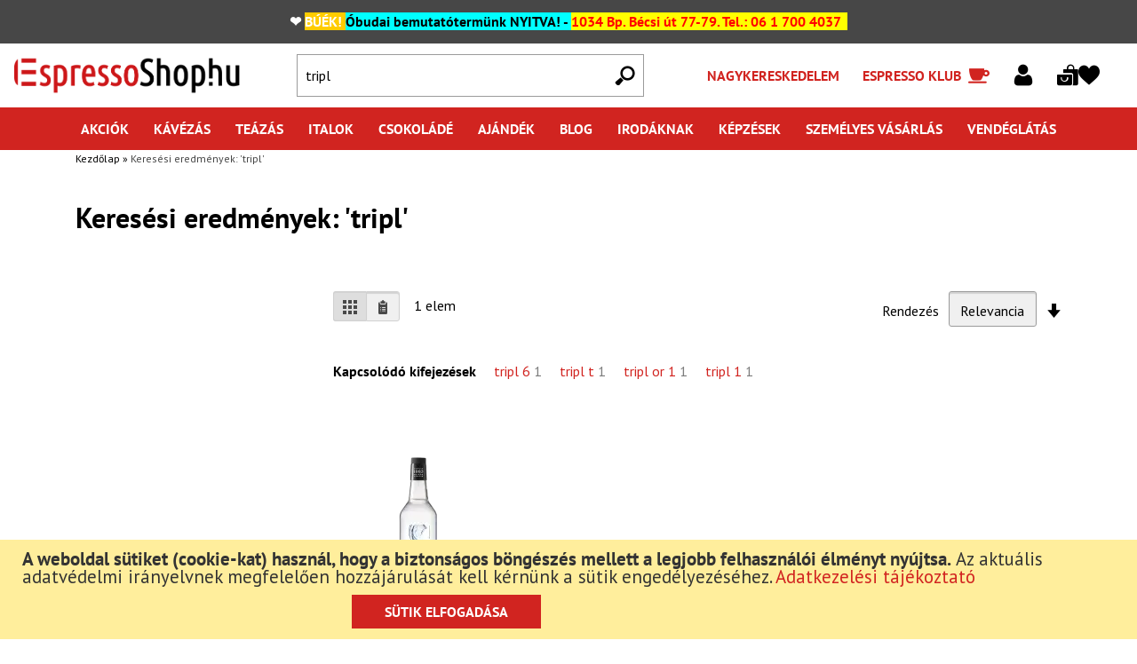

--- FILE ---
content_type: text/html; charset=UTF-8
request_url: https://espressoshop.hu/catalogsearch/result/?q=tripl
body_size: 21917
content:
<!doctype html>
<html lang="hu">
    <head >
        <script>
    var BASE_URL = 'https\u003A\u002F\u002Fespressoshop.hu\u002F';
    var require = {
        'baseUrl': 'https\u003A\u002F\u002Fespressoshop.hu\u002Fstatic\u002Fversion1762802313\u002Ffrontend\u002FEcommsolvers\u002Fespressoshop\u002Fhu_HU'
    };</script>        <meta charset="utf-8"/>
<meta name="title" content="Keresési eredmények: &#039;tripl&#039;"/>
<meta name="robots" content="NOINDEX,FOLLOW"/>
<meta name="viewport" content="width=device-width, initial-scale=1"/>
<meta name="format-detection" content="telephone=no"/>
<title>Keresési eredmények: &#039;tripl&#039;</title>
<link  rel="stylesheet" type="text/css"  media="all" href="https://espressoshop.hu/static/version1762802313/frontend/Ecommsolvers/espressoshop/hu_HU/mage/calendar.css" />
<link  rel="stylesheet" type="text/css"  media="all" href="https://espressoshop.hu/static/version1762802313/frontend/Ecommsolvers/espressoshop/hu_HU/css/styles-m.css" />
<link  rel="stylesheet" type="text/css"  media="all" href="https://espressoshop.hu/static/version1762802313/frontend/Ecommsolvers/espressoshop/hu_HU/Amasty_LibSwiperJs/vendor/swiper/swiper.min.css" />
<link  rel="stylesheet" type="text/css"  media="all" href="https://espressoshop.hu/static/version1762802313/frontend/Ecommsolvers/espressoshop/hu_HU/MGS_Mmegamenu/css/megamenu.css" />
<link  rel="stylesheet" type="text/css"  media="all" href="https://espressoshop.hu/static/version1762802313/frontend/Ecommsolvers/espressoshop/hu_HU/MGS_Mmegamenu/css/font-awesome.min.css" />
<link  rel="stylesheet" type="text/css"  media="all" href="https://espressoshop.hu/static/version1762802313/frontend/Ecommsolvers/espressoshop/hu_HU/Mageplaza_Core/css/magnific-popup.css" />
<link  rel="stylesheet" type="text/css"  media="all" href="https://espressoshop.hu/static/version1762802313/frontend/Ecommsolvers/espressoshop/hu_HU/mage/gallery/gallery.css" />
<link  rel="stylesheet" type="text/css"  media="all" href="https://espressoshop.hu/static/version1762802313/frontend/Ecommsolvers/espressoshop/hu_HU/Magento_Swatches/css/swatches.css" />
<link  rel="stylesheet" type="text/css"  media="all" href="https://espressoshop.hu/static/version1762802313/frontend/Ecommsolvers/espressoshop/hu_HU/Amasty_ShopbyBase/css/chosen/chosen.css" />
<link  rel="stylesheet" type="text/css"  media="screen and (min-width: 768px)" href="https://espressoshop.hu/static/version1762802313/frontend/Ecommsolvers/espressoshop/hu_HU/css/styles-l.css" />
<link  rel="stylesheet" type="text/css"  media="print" href="https://espressoshop.hu/static/version1762802313/frontend/Ecommsolvers/espressoshop/hu_HU/css/print.css" />
<link  rel="stylesheet" type="text/css"  rel="stylesheet" type="text/css" href="https://espressoshop.hu/static/version1762802313/frontend/Ecommsolvers/espressoshop/hu_HU/css/vendor/bootstrap/bootstrap-grid.min.css" />
<link  rel="stylesheet" type="text/css"  rel="stylesheet" type="text/css" href="https://espressoshop.hu/static/version1762802313/frontend/Ecommsolvers/espressoshop/hu_HU/css/vendor/swiper/swiper.min.css" />
<link  rel="icon" type="image/x-icon" href="https://espressoshop.hu/static/version1762802313/frontend/Ecommsolvers/espressoshop/hu_HU/Magento_Theme/favicon.ico" />
<link  rel="shortcut icon" type="image/x-icon" href="https://espressoshop.hu/static/version1762802313/frontend/Ecommsolvers/espressoshop/hu_HU/Magento_Theme/favicon.ico" />
<script  type="text/javascript"  src="https://espressoshop.hu/static/version1762802313/frontend/Ecommsolvers/espressoshop/hu_HU/requirejs/require.js"></script>
<script  type="text/javascript"  src="https://espressoshop.hu/static/version1762802313/frontend/Ecommsolvers/espressoshop/hu_HU/mage/requirejs/mixins.js"></script>
<script  type="text/javascript"  src="https://espressoshop.hu/static/version1762802313/frontend/Ecommsolvers/espressoshop/hu_HU/requirejs-config.js"></script>
<script  type="text/javascript"  src="https://espressoshop.hu/static/version1762802313/frontend/Ecommsolvers/espressoshop/hu_HU/Mageplaza_GdprPro/js/cookie.js"></script>
<script  type="text/javascript"  src="https://espressoshop.hu/static/version1762802313/frontend/Ecommsolvers/espressoshop/hu_HU/Mageplaza_SocialShare/js/thankskit.js"></script>
<script  type="text/javascript"  src="https://static.addtoany.com/menu/page.js"></script>
<link  rel="icon" sizes="16x16" href="https://espressoshop.hu/static/version1762802313/frontend/Ecommsolvers/espressoshop/hu_HU/Magento_Theme/favicon-16x16.png" />
<link  rel="icon" sizes="32x32" href="https://espressoshop.hu/static/version1762802313/frontend/Ecommsolvers/espressoshop/hu_HU/Magento_Theme/favicon-32x32.png" />
<script id="barat_hud_sr_script">var hst = document.createElement("script");hst.src = "//admin.fogyasztobarat.hu/h-api.js";hst.type = "text/javascript";hst.setAttribute("data-id", "924Z48YL");hst.setAttribute("id", "fbarat");var hs = document.getElementById("barat_hud_sr_script");hs.parentNode.insertBefore(hst, hs);</script>
            <script type="text/x-magento-init">
        {
            "*": {
                "Magento_PageCache/js/form-key-provider": {}
            }
        }
    </script>
<script type="text/x-magento-init">
    {
        ".page-main form": {
            "esFormLabelInit": {}
        }
    }
</script>
<script type="text/x-magento-init">
    {
        ".page-header": {
            "esStickyInit": {
                "useStickyClasses": true
            }
        }
    }
</script>
<link rel="stylesheet" type="text/css" media="all" href="https://maxcdn.bootstrapcdn.com/font-awesome/latest/css/font-awesome.min.css">

<script>
    affiliation = "https://espressoshop.hu/";
    is_enable = 1;
    tvc_UA_ID = "UA-6685167-2";
    tvc_measurement_IDGA4 = "";
    tvc_method = "analytics";
    tvc_mode = "universal_analytics";
    tvc_ua_both = "";
    tvc_ga4_both = "";
    tvc_gtm = 0;
    tvc_ip = "";
    tvc_ClientIDEnable = 0;
    tvc_user_id = "";
    tvc_ver = "2.4.3-p1";
    tvc_OptOut = 0;
    tvc_fbPixel = 1;
    tvc_fbPixelID = "888236597930119";
    tvc_cur = "HUF";
    tvc_optimise = "";
    tvc_cust_session = "Guest User";
    tvc_df = 0;
    tvc_link_attr = 0;
    tvc_ads_feature = 0;

    tvc_smd = {
        'tvc_UA_ID' : tvc_UA_ID,
        'tvc_measurement_id' : tvc_measurement_IDGA4,
        'tvc_mode' : tvc_mode,
        'tvc_method' : tvc_method,
        'tvc_both_uaid' : tvc_ua_both,
        'tvc_both_ga4id' : tvc_ga4_both,
        'tvc_cur' : tvc_cur,
        'tvc_mage_version' : tvc_ver,
        'tvc_extension_version' : "2.0.1",
        'tvc_license' : "M2-AGA",
        'tvc_ip' : tvc_ip,
        'tvc_OptOut' : tvc_OptOut,
        'tvc_ClientIDEnable' : tvc_ClientIDEnable,
        'tvc_user_id' : tvc_user_id,
        'tvc_link_trribution' : tvc_link_attr,
        'tvc_disable_ads_feature': tvc_ads_feature
    };

    /**
        * Opt Out concent function Enable/Disable
        */

    if (tvc_OptOut !== 0) {
        /**
            * Set to the same value as the web property used on the site
            */
        gaProperty = tvc_UA_ID;
        // Disable tracking if the opt-out cookie exists.
        disableStr = "ga-disable-" + gaProperty;
        if (document.cookie.indexOf(disableStr + "=true") > -1) {
            window[disableStr] = true;
        }

        /**
            * Opt-out function
            */
        function gaOptout() {
            expDate = new Date;
            expDate.setMonth(expDate.getMonth() + 26);
            document.cookie = disableStr + "=true; expires=" + expDate.toGMTString() + ";path=/";
            window[disableStr] = true;
        }
    }
</script>


    <!--Start Google Analytics anlytics.js script add-->
    <script>
        (function (i, s, o, g, r, a, m) {
            i['GoogleAnalyticsObject'] = r;
            i[r] = i[r] || function () {
                (i[r].q = i[r].q || []).push(arguments)
            }, i[r].l = 1 * new Date();
            a = s.createElement(o),
                m = s.getElementsByTagName(o)[0];
            a.async = 1;
            a.src = g;
            m.parentNode.insertBefore(a, m)
        })(window, document, 'script', 'https://www.google-analytics.com/analytics.js', 'ga');
        ga('create', 'UA-6685167-2', 'auto');
        ga('send', 'pageview');

        if (tvc_optimise !== "") {
            ga("require", tvc_optimise);
            ga("send", "pageview");
        }

        ga("require", "ec", "ec.js");

        ga("set", "currencyCode", tvc_cur);

        if (tvc_df === 1) {
            ga("require", "displayfeatures");
        }

        if (tvc_ip === 1) {
            ga("set", "anonymizeIp", true);
        }

        if (tvc_user_id !== '') {
            ga("set", "userId", tvc_user_id);
        }


        if (tvc_ClientIDEnable === 1) {
            ga(function (tracker) {
                var tvc_clientID;
                tvc_clientID = tracker.get("clientId");
                ga("set", "dimension15", tvc_clientID);
            });
        }

    </script>
    <!--End Google Analytics JS snippet-->






    <script>
        // Start Google Tag Manager
        (function (w, d, s, l, i) {
            w[l] = w[l] || [];
            w[l].push({'gtm.start': new Date().getTime(), event: 'gtm.js' });
            var f = d.getElementsByTagName(s)[0], j = d.createElement(s), dl = l != 'dataLayer' ? '&l=' + l : '';
            j.async = true;
            j.src = 'https://www.googletagmanager.com/gtm.js?id=' + i + dl;
            f.parentNode.insertBefore(j, f);
        })(window, document, 'script', 'dataLayer', 'GTM-PM9RR2G');
        // End Google Tag Manager
    </script>

<script>
            var tvc_form =0;
            var tvc_user ="Guest User";
            exec_tvc_scroll = true;
            
    </script><script>
            var tvc_ps =[];
            exec_tvc_t_cs = true;
    </script>    </head>
    <body data-container="body"
          data-mage-init='{"loaderAjax": {}, "loader": { "icon": "https://espressoshop.hu/static/version1762802313/frontend/Ecommsolvers/espressoshop/hu_HU/images/loader-2.gif"}}'
        class="default base page-products page-with-filter catalogsearch-result-index page-layout-2columns-left" id="html-body">
        
<script type="text/x-magento-init">
    {
        "*": {
            "Magento_PageBuilder/js/widget-initializer": {
                "config": {"[data-content-type=\"slider\"][data-appearance=\"default\"]":{"Magento_PageBuilder\/js\/content-type\/slider\/appearance\/default\/widget":false},"[data-content-type=\"map\"]":{"Magento_PageBuilder\/js\/content-type\/map\/appearance\/default\/widget":false},"[data-content-type=\"row\"]":{"Magento_PageBuilder\/js\/content-type\/row\/appearance\/default\/widget":false},"[data-content-type=\"tabs\"]":{"Magento_PageBuilder\/js\/content-type\/tabs\/appearance\/default\/widget":false},"[data-content-type=\"slide\"]":{"Magento_PageBuilder\/js\/content-type\/slide\/appearance\/default\/widget":{"buttonSelector":".pagebuilder-slide-button","showOverlay":"hover","dataRole":"slide"}},"[data-content-type=\"banner\"]":{"Magento_PageBuilder\/js\/content-type\/banner\/appearance\/default\/widget":{"buttonSelector":".pagebuilder-banner-button","showOverlay":"hover","dataRole":"banner"}},"[data-content-type=\"buttons\"]":{"Magento_PageBuilder\/js\/content-type\/buttons\/appearance\/inline\/widget":false},"[data-content-type=\"products\"][data-appearance=\"carousel\"]":{"Magento_PageBuilder\/js\/content-type\/products\/appearance\/carousel\/widget":false}},
                "breakpoints": {"desktop":{"label":"Desktop","stage":true,"default":true,"class":"desktop-switcher","icon":"Magento_PageBuilder::css\/images\/switcher\/switcher-desktop.svg","conditions":{"min-width":"1024px"},"options":{"products":{"default":{"slidesToShow":"5"}}}},"tablet":{"conditions":{"max-width":"1024px","min-width":"768px"},"options":{"products":{"default":{"slidesToShow":"4"},"continuous":{"slidesToShow":"3"}}}},"mobile":{"label":"Mobile","stage":true,"class":"mobile-switcher","icon":"Magento_PageBuilder::css\/images\/switcher\/switcher-mobile.svg","media":"only screen and (max-width: 768px)","conditions":{"max-width":"768px","min-width":"640px"},"options":{"products":{"default":{"slidesToShow":"3"}}}},"mobile-small":{"conditions":{"max-width":"640px"},"options":{"products":{"default":{"slidesToShow":"2"},"continuous":{"slidesToShow":"1"}}}}}            }
        }
    }
</script>
<script type="text/x-magento-init">
    {
        "body": {
            "addToWishlist": {"productType":["simple","virtual","downloadable","bundle","grouped","configurable"]}        }
    }
</script>

<div class="cookie-status-message" id="cookie-status">
    The store will not work correctly in the case when cookies are disabled.</div>
<script type="text/x-magento-init">
    {
        "*": {
            "cookieStatus": {}
        }
    }
</script>

<script type="text/x-magento-init">
    {
        "*": {
            "mage/cookies": {
                "expires": null,
                "path": "\u002F",
                "domain": ".espressoshop.hu",
                "secure": false,
                "lifetime": "3600"
            }
        }
    }
</script>
    <noscript>
        <div class="message global noscript">
            <div class="content">
                <p>
                    <strong>Úgy tűnik a JavaScript ki van kapcsolva a böngésződben.</strong>
                    <span>
                        A legjobb élményhez az oldalunkon, győződjön meg róla, hogy a JavaScript be van kapcsolva a böngészőjében.                    </span>
                </p>
            </div>
        </div>
    </noscript>

<script>
    window.cookiesConfig = window.cookiesConfig || {};
    window.cookiesConfig.secure = false;
</script><script>    require.config({
        map: {
            '*': {
                wysiwygAdapter: 'mage/adminhtml/wysiwyg/tiny_mce/tinymce4Adapter'
            }
        }
    });</script><script>
    require.config({
        paths: {
            googleMaps: 'https\u003A\u002F\u002Fmaps.googleapis.com\u002Fmaps\u002Fapi\u002Fjs\u003Fv\u003D3\u0026key\u003D'
        },
        config: {
            'Magento_PageBuilder/js/utils/map': {
                style: ''
            },
            'Magento_PageBuilder/js/content-type/map/preview': {
                apiKey: '',
                apiKeyErrorMessage: 'You\u0020must\u0020provide\u0020a\u0020valid\u0020\u003Ca\u0020href\u003D\u0027https\u003A\u002F\u002Fespressoshop.hu\u002Fadminhtml\u002Fsystem_config\u002Fedit\u002Fsection\u002Fcms\u002F\u0023cms_pagebuilder\u0027\u0020target\u003D\u0027_blank\u0027\u003EGoogle\u0020Maps\u0020API\u0020key\u003C\u002Fa\u003E\u0020to\u0020use\u0020a\u0020map.'
            },
            'Magento_PageBuilder/js/form/element/map': {
                apiKey: '',
                apiKeyErrorMessage: 'You\u0020must\u0020provide\u0020a\u0020valid\u0020\u003Ca\u0020href\u003D\u0027https\u003A\u002F\u002Fespressoshop.hu\u002Fadminhtml\u002Fsystem_config\u002Fedit\u002Fsection\u002Fcms\u002F\u0023cms_pagebuilder\u0027\u0020target\u003D\u0027_blank\u0027\u003EGoogle\u0020Maps\u0020API\u0020key\u003C\u002Fa\u003E\u0020to\u0020use\u0020a\u0020map.'
            },
        }
    });
</script>

<script>
    require.config({
        shim: {
            'Magento_PageBuilder/js/utils/map': {
                deps: ['googleMaps']
            }
        }
    });
</script>
    <script>
        require([
                'jquery',
                'Mirasvit_SearchAutocomplete/js/autocomplete',
                'Mirasvit_SearchAutocomplete/js/typeahead',
            ], function ($, autocomplete, typeahead) {
                var selector = 'input#search, input#mobile_search, .minisearch input[type="text"]';

                $(document).ready(function () {
                    $('#search_mini_form').prop("minSearchLength", 10000);

                    const $input = $(selector);

                    $input.each(function (index, searchInput) {
                                                new autocomplete($(searchInput)).init({"query":"tripl","priceFormat":{"pattern":"%s\u00a0Ft","precision":0,"requiredPrecision":0,"decimalSymbol":",","groupSymbol":"\u00a0","groupLength":3,"integerRequired":false},"minSearchLength":3,"url":"https:\/\/espressoshop.hu\/searchautocomplete\/ajax\/suggest\/","storeId":"1","delay":300,"isAjaxCartButton":false,"isShowCartButton":false,"isShowImage":true,"isShowPrice":true,"isShowSku":true,"isShowRating":false,"isShowDescription":false,"isShowStockStatus":false,"layout":"2columns","popularTitle":"N\u00e9pszer\u0171 keres\u00e9sek","popularSearches":["Ill","Illy","K\u00e1v\u00e9","Tea","K\u00e1v\u00e9g\u00e9p"],"isTypeaheadEnabled":false,"typeaheadUrl":"https:\/\/espressoshop.hu\/searchautocomplete\/ajax\/typeahead\/","minSuggestLength":2,"currency":"HUF","limit":24});
                    });
                });
            }
        );
    </script>

    <script id="searchAutocompletePlaceholder" type="text/x-custom-template">
    <div class="mst-searchautocomplete__autocomplete">
        <div class="mst-searchautocomplete__spinner">
            <div class="spinner-item spinner-item-1"></div>
            <div class="spinner-item spinner-item-2"></div>
            <div class="spinner-item spinner-item-3"></div>
            <div class="spinner-item spinner-item-4"></div>
        </div>

        <div class="mst-searchautocomplete__close">&times;</div>
    </div>
</script>

<script id="searchAutocompleteWrapper" type="text/x-custom-template">
    <div class="mst-searchautocomplete__wrapper">
        <div data-bind="visible: result().noResults == false">
            <div data-bind="foreach: { data: result().indexes, as: 'index' }">
                <div data-bind="visible: index.totalItems, attr: {class: 'mst-searchautocomplete__index ' + index.identifier}">
                    <div class="mst-searchautocomplete__index-title">
                        <span data-bind="text: index.title"></span>
                        <span data-bind="visible: index.isShowTotals">
                            (<span data-bind="text: index.totalItems"></span>)
                        </span>
                    </div>

                    <ul data-bind="foreach: { data: index.items, as: 'item' }">
                        <li data-bind="
                            template: { name:index.identifier, data: item },
                            attr: {class: 'mst-searchautocomplete__item ' + index.identifier},
                            event: { mouseover: $parents[1].onMouseOver, mouseout: $parents[1].onMouseOut, mousedown: $parents[1].onClick },
                            css: {_active: $data.isActive}">
                        </li>
                    </ul>
                </div>
            </div>

            <div class="mst-searchautocomplete__show-all" data-bind="visible: result().urlAll && result().totalItems > 0">
                <a data-bind="attr: { href: result().urlAll }">
                    <span data-bind="text: result().textAll"></span>
                </a>
            </div>
        </div>

        <div class="mst-searchautocomplete__empty-result" data-bind="visible: result().noResults == true && !loading()">
            <span data-bind="text: result().textEmpty"></span>
        </div>
    </div>
</script>

<script id="popular" type="text/x-custom-template">
    <a class="title" data-bind="text: query"></a>
</script>

<script id="magento_search_query" type="text/x-custom-template">
    <a class="title" data-bind="text: query_text, attr: {href: url}, highlight"></a> <span class="num_results" data-bind="text: num_results"></span>
</script>

<script id="magento_catalog_product" type="text/x-custom-template">
    <!-- ko if: image -->
    <a rel="noreferrer" data-bind="attr: {href: url}">
        <div class="mst-product-image-wrapper"><img data-bind="attr: {src: image}"/></div>
    </a>
    <!-- /ko -->

    <div class="meta">
        <div class="title">
            <a rel="noreferrer" data-bind="html: name, attr: {href: url}, highlight"></a>

                        <!-- ko if: sku -->
            <div class="sku" data-bind="text: sku, highlight"></div>
            <!-- /ko -->
        </div>

        <!-- ko if: description -->
        <div class="description" data-bind="text: description, highlight"></div>
        <!-- /ko -->

        <!-- ko if: rating -->
        <div data-bind="html: rating"></div>
        <!-- /ko -->

        <!-- ko if: stock_status -->
        <span class="stock_status" data-bind="text: stock_status, processStockStatus"></span>
        <!-- /ko -->

        <div class="to-cart" data-bind="visible: cart.visible">
            <a class="action primary mst__add_to_cart" data-bind="attr: { _href: cart.url }">
                <span data-bind="html: cart.label"></span>
            </a>
        </div>
    </div>

    <div class="store">
        <div data-bind="html: price" class="price"></div>
    </div>
</script>

<script id="magento_catalog_categoryproduct" type="text/x-custom-template">
    <a class="title" data-bind="text: name, attr: {href: url}, highlight"></a>
</script>

<script id="magento_catalog_category" type="text/x-custom-template">
    <a class="title" data-bind="text: name, attr: {href: url}, highlight"></a>
</script>

<script id="magento_cms_page" type="text/x-custom-template">
    <a class="title" data-bind="text: name, attr: {href: url}, highlight"></a>
</script>

<script id="magento_catalog_attribute" type="text/x-custom-template">
    <a class="title" data-bind="text: name, attr: {href: url}, highlight"></a>
</script>

<script id="magento_catalog_attribute_2" type="text/x-custom-template">
    <a class="title" data-bind="text: name, attr: {href: url}, highlight"></a>
</script>

<script id="magento_catalog_attribute_3" type="text/x-custom-template">
    <a class="title" data-bind="text: name, attr: {href: url}, highlight"></a>
</script>

<script id="magento_catalog_attribute_4" type="text/x-custom-template">
    <a class="title" data-bind="text: name, attr: {href: url}, highlight"></a>
</script>

<script id="magento_catalog_attribute_5" type="text/x-custom-template">
    <a class="title" data-bind="text: name, attr: {href: url}, highlight"></a>
</script>

<script id="mirasvit_kb_article" type="text/x-custom-template">
    <a class="title" data-bind="text: name, attr: {href: url}, highlight"></a>
</script>

<script id="external_wordpress_post" type="text/x-custom-template">
    <a class="title" data-bind="text: name, attr: {href: url}, highlight"></a>
</script>

<script id="amasty_blog_post" type="text/x-custom-template">
    <a class="title" data-bind="text: name, attr: {href: url}, highlight"></a>
</script>

<script id="amasty_faq_question" type="text/x-custom-template">
    <a class="title" data-bind="text: name, attr: {href: url}, highlight"></a>
</script>

<script id="magefan_blog_post" type="text/x-custom-template">
    <a class="title" data-bind="text: name, attr: {href: url}, highlight"></a>
</script>

<script id="mageplaza_blog_post" type="text/x-custom-template">
    <a class="title" data-bind="text: name, attr: {href: url}, highlight"></a>
</script>

<script id="aheadworks_blog_post" type="text/x-custom-template">
    <a class="title" data-bind="text: name, attr: {href: url}, highlight"></a>
</script>

<script id="mirasvit_blog_post" type="text/x-custom-template">
    <a class="title" data-bind="text: name, attr: {href: url}, highlight"></a>
</script>

<script id="mirasvit_gry_registry" type="text/x-custom-template">
    <a class="title" data-bind="text: title, attr: {href: url}, highlight"></a>
    <p data-bind="text: name, highlight"></p>
</script>

<script id="ves_blog_post" type="text/x-custom-template">
    <a class="title" data-bind="text: name, attr: {href: url}, highlight"></a>
</script>

<script id="fishpig_glossary_word" type="text/x-custom-template">
    <a class="title" data-bind="text: name, attr: {href: url}, highlight"></a>
</script>

<script id="blackbird_contentmanager_content" type="text/x-custom-template">
    <a class="title" data-bind="text: name, attr: {href: url}, highlight"></a>
</script>

<script id="mirasvit_brand_page" type="text/x-custom-template">
    <a class="title" data-bind="text: name, attr: {href: url}, highlight"></a>
</script>

<!-- OptiMonk EntryCode -->
<script type="text/javascript">
    document.querySelector('html').addEventListener('optimonk#campaigns_initialized', function () {
        if (
            OptiMonk.campaigns &&
            !OptiMonk.campaigns.filter(campaign => campaign.hasVisitorCartRules()).length
        ) {
            return;
        }

        OptiMonk.ajax.get("//" + window.location.host + "/optimonk/cart/index/", OptiMonk.addResponseToHead)
    });
    (function(e,a){
        var t,r=e.getElementsByTagName("head")[0],c=e.location.protocol;
        t=e.createElement("script");t.type="text/javascript";
        t.charset="utf-8";t.async=!0;t.defer=!0;
        t.src=c+"//front.optimonk.com/public/"+a+"/js/preload.js";r.appendChild(t);
    })(document,"255142");
</script>


    <div class="page-wrapper"><header class="page-header"><div class="instant-message"><style>#html-body [data-pb-style=V9O5NQV]{justify-content:flex-start;display:flex;flex-direction:column;background-position:left top;background-size:cover;background-repeat:no-repeat;background-attachment:scroll}#html-body [data-pb-style=C3QAV23],#html-body [data-pb-style=D649BN7],#html-body [data-pb-style=NAY3K3G],#html-body [data-pb-style=WHEMUQI]{display:none}</style><div data-content-type="row" data-appearance="contained" data-element="main"><div data-enable-parallax="0" data-parallax-speed="0.5" data-background-images="{}" data-background-type="image" data-video-loop="true" data-video-play-only-visible="true" data-video-lazy-load="true" data-video-fallback-src="" data-element="inner" data-pb-style="V9O5NQV"><div data-content-type="text" data-appearance="default" data-element="main" data-pb-style="WHEMUQI"><p><span style="background-color: #ffff99;"><strong><a style="background-color: #ffff99;" tabindex="0" title="Tea Time!Októberi Dammann és JUST T akció vendéglátósoknak!" href="https://espressoshop.hu/blog/tea-time-oktoberi-dammann-es-just-t-tea-akcio-vendeglato-partnereinknek/" target="_blank" rel="noopener">TEA TIME! NOVEMBER 20-IG 10 % KEDVEZMÉNY DAMMANN és JUST T teáinkra professzionális partnereknek! Töltse fel most tea készleteit! Részletek ITT!&nbsp;❤️</a></strong></span></p></div><div data-content-type="text" data-appearance="default" data-element="main" data-pb-style="D649BN7"><p><strong>❤️ 240ezer Ft értékű ajándék árukészlet + ingyenes kávégép Cellini vagy MOAK kávéra szerződő profi ügyfeleknek&nbsp;<a href="https://espressoshop.hu/blog/cellini-moak-kave-240ezer-ft-ajandek-kezdo-arukeszlet/">RÉSZLETEK ITT!</a></strong></p></div><div data-content-type="text" data-appearance="default" data-element="main" data-pb-style="NAY3K3G"><p><strong>❤️ Illatos <a tabindex="0" title="Dammann Karácsonyi TEÁK őrületes választékban!" href="https://espressoshop.hu/teazas/karacsonyi-teak" target="_blank" rel="noopener"><span style="background-color: #99cc00;">KARÁCSONYI DAMANN TEA</span></a> választék! <a tabindex="0" title="Dammann Karácsonyi TEÁK őrületes választékban!" href="https://espressoshop.hu/teazas/karacsonyi-teak" target="_blank" rel="noopener"><span style="background-color: #99cc00;">Válogasson online</span>,</a> vagy személyesen óbudai üzletünkben!<a tabindex="0" title="Személyes vásárlás az óbudai EspressoShop.hu üzletben" href="https://espressoshop.hu/szemelyes-vasarlas" target="_blank" rel="noopener"><span style="background-color: #ffff00;"><span style="color: #ff0000;"> 1034 Bp. Bécsi út 77-79.</span>&nbsp;</span></a></strong></p></div><div data-content-type="text" data-appearance="default" data-element="main"><p><strong>❤️ <span style="background-color: #ffcc00;">BÚÉK! </span><span style="background-color: #00ffff;"><span style="color: #000000;">Óbudai bemutatótermünk NYITVA! - </span></span><a tabindex="0" title="Személyes vásárlás, óbudai üzlet aktuális nyitva tartás" href="https://espressoshop.hu/szemelyes-vasarlas" target="_blank" rel="noopener"><span style="background-color: #ffff00;"><span style="color: #ff0000;">1034 Bp. Bécsi út 77-79. Tel.: 06 1 700 4037</span>&nbsp;&nbsp;</span></a></strong></p></div><div data-content-type="text" data-appearance="default" data-element="main" data-pb-style="C3QAV23"><p><strong>KÁVÉKRÉM JÉGKÁSAGÉP NÉLKÜL! ❤️ Cellini kávékrémre 15% kedvezmény a belépett vendéglátós árból is! Lehűtjük az árakat!&nbsp;<a href="https://nagyker.espressoshop.hu/cellini-crema-al-caffe-kavekrem-1-1kg">RÉSZLETEK ITT!</a></strong></p></div></div></div></div><div class="header-main"><div class="header-main__container"><div class="header-main__inner row"><a
    class="logo col-6 col-lg-3 d-flex align-items-center"
    href="https://espressoshop.hu/"
    title=""
    aria-label="store logo">
    <img src="https://espressoshop.hu/static/version1762802313/frontend/Ecommsolvers/espressoshop/hu_HU/images/logo/logo.png"
         title=""
         alt=""
            width="170"                />
</a>
<div class="header-utils col-12 col-lg-9"><div class="block block-search">
    <div class="block block-title"><strong>Search</strong></div>
    <div class="block block-content">
        <form class="form minisearch" id="search_mini_form"
              action="https://espressoshop.hu/catalogsearch/result/" method="get">
            <div class="field search">
                <label class="label" for="search" data-role="minisearch-label">
                    <span>Search</span>
                </label>
                <div class="control">
                    <input id="search"
                           data-mage-init='{
                            "quickSearch": {
                                "formSelector": "#search_mini_form",
                                "url": "https://espressoshop.hu/search/ajax/suggest/",
                                "destinationSelector": "#search_autocomplete",
                                "minSearchLength": "3"
                            }
                        }'
                           type="text"
                           name="q"
                           value="tripl"
                           placeholder="Keres&#xE9;s..."
                           class="input-text"
                           maxlength="128"
                           role="combobox"
                           aria-haspopup="false"
                           aria-autocomplete="both"
                           autocomplete="off"
                           aria-expanded="false"/>
                    <div id="search_autocomplete" class="search-autocomplete"></div>
                    <div class="nested">
    <a class="action advanced" href="https://espressoshop.hu/catalogsearch/advanced/" data-action="advanced-search">
        Részletes keresés    </a>
</div>
                </div>
            </div>
            <div class="actions">
                <button type="submit"
                        title="Search"
                        class="action search"
                        aria-label="Search"
                >
                    <span>Search</span>
                </button>
            </div>
        </form>
    </div>
</div>
    <a href="https://nagyker.espressoshop.hu/"
       class="b2b-link">
        <span class="header-link-text">Nagykereskedelem</span>
    </a>
<div class="espresso-klub-link d-flex align-items-center">
    <span class="header-link-text">Espresso Klub</span>
    <span class="header-link-icon"><!-- placeholder --></span>
</div>
    <a class="account-link"href="https://espressoshop.hu/customer/account/login/referer/aHR0cHM6Ly9lc3ByZXNzb3Nob3AuaHUvY2F0YWxvZ3NlYXJjaC9yZXN1bHQvaW5kZXgvP3E9dHJpcGw%2C/"        ></a>

<div data-block="minicart" class="minicart-wrapper">
    <a class="action showcart" href="https://espressoshop.hu/checkout/cart/"
       data-bind="scope: 'minicart_content'">
        <span class="text">Kosaram</span>
        <span class="counter qty empty"
              data-bind="css: { empty: !!getCartParam('summary_count') == false && !isLoading() },
               blockLoader: isLoading">
            <span class="counter-number"><!-- ko text: getCartParam('summary_count') --><!-- /ko --></span>
            <span class="counter-label">
            <!-- ko if: getCartParam('summary_count') -->
                <!-- ko text: getCartParam('summary_count') --><!-- /ko -->
                <!-- ko i18n: 'items' --><!-- /ko -->
            <!-- /ko -->
            </span>
        </span>
    </a>
            <div class="block block-minicart"
             data-role="dropdownDialog"
             data-mage-init='{"dropdownDialog":{
                "appendTo":"[data-block=minicart]",
                "triggerTarget":".showcart",
                "timeout": "2000",
                "closeOnMouseLeave": false,
                "closeOnEscape": true,
                "triggerClass":"active",
                "parentClass":"active",
                "buttons":[]}}'>
            <div id="minicart-content-wrapper" data-bind="scope: 'minicart_content'">
                <!-- ko template: getTemplate() --><!-- /ko -->
            </div>
                    </div>
        <script>window.checkout = {"shoppingCartUrl":"https:\/\/espressoshop.hu\/checkout\/cart\/","checkoutUrl":"https:\/\/espressoshop.hu\/onestepcheckout\/","updateItemQtyUrl":"https:\/\/espressoshop.hu\/checkout\/sidebar\/updateItemQty\/","removeItemUrl":"https:\/\/espressoshop.hu\/checkout\/sidebar\/removeItem\/","imageTemplate":"Magento_Catalog\/product\/image_with_borders","baseUrl":"https:\/\/espressoshop.hu\/","minicartMaxItemsVisible":3,"websiteId":"1","maxItemsToDisplay":10,"storeId":"1","storeGroupId":"1","customerLoginUrl":"https:\/\/espressoshop.hu\/customer\/account\/login\/referer\/aHR0cHM6Ly9lc3ByZXNzb3Nob3AuaHUvY2F0YWxvZ3NlYXJjaC9yZXN1bHQvaW5kZXgvP3E9dHJpcGw%2C\/","isRedirectRequired":false,"autocomplete":"off","captcha":{"user_login":{"isCaseSensitive":false,"imageHeight":50,"imageSrc":"","refreshUrl":"https:\/\/espressoshop.hu\/captcha\/refresh\/","isRequired":false,"timestamp":1768756463}}}</script>    <script type="text/x-magento-init">
    {
        "[data-block='minicart']": {
            "Magento_Ui/js/core/app": {"components":{"minicart_content":{"children":{"subtotal.container":{"children":{"subtotal":{"children":{"subtotal.totals":{"config":{"display_cart_subtotal_incl_tax":1,"display_cart_subtotal_excl_tax":0,"template":"Magento_Tax\/checkout\/minicart\/subtotal\/totals"},"children":{"subtotal.totals.msrp":{"component":"Magento_Msrp\/js\/view\/checkout\/minicart\/subtotal\/totals","config":{"displayArea":"minicart-subtotal-hidden","template":"Magento_Msrp\/checkout\/minicart\/subtotal\/totals"}}},"component":"Magento_Tax\/js\/view\/checkout\/minicart\/subtotal\/totals"}},"component":"uiComponent","config":{"template":"Magento_Checkout\/minicart\/subtotal"}}},"component":"uiComponent","config":{"displayArea":"subtotalContainer"}},"item.renderer":{"component":"Magento_Checkout\/js\/view\/cart-item-renderer","config":{"displayArea":"defaultRenderer","template":"Magento_Checkout\/minicart\/item\/default"},"children":{"item.image":{"component":"Magento_Catalog\/js\/view\/image","config":{"template":"Magento_Catalog\/product\/image","displayArea":"itemImage"}},"checkout.cart.item.price.sidebar":{"component":"uiComponent","config":{"template":"Magento_Checkout\/minicart\/item\/price","displayArea":"priceSidebar"}}}},"extra_info":{"component":"uiComponent","config":{"displayArea":"extraInfo"}},"promotion":{"component":"uiComponent","config":{"displayArea":"promotion"}}},"config":{"itemRenderer":{"default":"defaultRenderer","simple":"defaultRenderer","virtual":"defaultRenderer"},"template":"Magento_Checkout\/minicart\/content"},"component":"Magento_Checkout\/js\/view\/minicart"}},"types":[]}        },
        "*": {
            "Magento_Ui/js/block-loader": "https\u003A\u002F\u002Fespressoshop.hu\u002Fstatic\u002Fversion1762802313\u002Ffrontend\u002FEcommsolvers\u002Fespressoshop\u002Fhu_HU\u002Fimages\u002Floader\u002D1.gif"
        }
    }
    </script>
</div>
<a href="https://espressoshop.hu/wishlist/" class="wishlist-link">
    <span><!-- placeholder --></span>
</a>
<span data-action="toggle-nav" class="action nav-toggle">
    <span>Toggle Nav</span>
</span>
</div></div></div></div><div class="header-bottom"><div class="header-bottom__inner container">    <div class="sections nav-sections">
                <div class="section-items nav-sections-items"
             data-mage-init='{"tabs":{"openedState":"active"}}'>
                                            <div class="section-item-title nav-sections-item-title"
                     data-role="collapsible">
                    <a class="nav-sections-item-switch"
                       data-toggle="switch" href="#store.menu">
                        Menü                    </a>
                </div>
                <div class="section-item-content nav-sections-item-content"
                     id="store.menu"
                     data-role="content">
                    
<div class="navigation-megamenu">
	<nav class="navigation">
		<ul id="mainMenu" class="megamenu-mainmenu">
															<li class="  category-menu dropdown">
						<a href="https://espressoshop.hu/akciok" class="level0 dropdown-toggle"><span data-hover="Akciók">Akciók</span></a><span class="toggle-menu visible-xs-block visible-sm-block"><a onclick="toggleEl(this,'mobile-menu-1-1')" href="javascript:void(0)" class=""><em class="fa fa-plus"></em></a></span><ul class="dropdown-menu" id="mobile-menu-1-1"><li><ul><li class="level1">
<a href="https://espressoshop.hu/akciok/20-akcio">
Tea akció 20%
</a>
</li><li class="level1">
<a href="https://espressoshop.hu/akciok/black-friday-25">
 25 - 50 %
</a>
</li><li class="level1">
<a href="https://espressoshop.hu/akciok/keszletkisopres">
Készletkisöprés
</a>
</li><li class="level1">
<a href="https://espressoshop.hu/akciok/10-akcio">
10% akció
</a>
</li><li class="level1">
<a href="https://espressoshop.hu/akciok/15-akcio">
15% akció
</a>
</li></ul></li></ul>					</li>
									<li class="  category-menu dropdown">
						<a href="https://espressoshop.hu/kavezas" class="level0 dropdown-toggle"><span data-hover="Kávézás">Kávézás</span></a><span class="toggle-menu visible-xs-block visible-sm-block"><a onclick="toggleEl(this,'mobile-menu-2-1')" href="javascript:void(0)" class=""><em class="fa fa-plus"></em></a></span><ul class="dropdown-menu" id="mobile-menu-2-1"><li><ul><li class="level1">
<a href="https://espressoshop.hu/kavezas/kedvezmenyes-kavecsomagok">
Kedvezményes kávécsomagok
</a>
</li><li class="level1">
<a href="https://espressoshop.hu/kavezas/jeges-kavekrem">
Jeges kávékrém
</a>
</li><li class="level1">
<a href="https://espressoshop.hu/kavezas/cellini-kavek">
Cellini kávék
</a>
</li><li class="level1">
<a href="https://espressoshop.hu/kavezas/moak-kavek">
MOAK kávék
</a>
</li><li class="level1">
<a href="https://espressoshop.hu/kavezas/trucillo-kavek">
Trucillo kávék
</a>
</li><li class="level1">
<a href="https://espressoshop.hu/kavezas/illy-kavek">
illy kávék
</a>
</li><li class="level1">
<a href="https://espressoshop.hu/kavezas/kavek">
Kávék
</a>
</li><li class="level1">
<a href="https://espressoshop.hu/kavezas/kavekapszulak">
Kávékapszulák
</a>
</li><li class="level1">
<a href="https://espressoshop.hu/kavezas/kavegepek">
Kávégépek
</a>
</li><li class="level1">
<a href="https://espressoshop.hu/kavezas/cseszek-kiegeszitok">
Csészék, kiegészítők
</a>
</li><li class="level1">
<a href="https://espressoshop.hu/kavezas/illy-art-collection">
illy Art Collection
</a>
</li><li class="level1">
<a href="https://espressoshop.hu/kavezas/alessi-kaves-termekek">
Alessi kávés termékek
</a>
</li><li class="level1">
<a href="https://espressoshop.hu/kavezas/bio-kavek">
BIO kávék
</a>
</li></ul></li></ul>					</li>
									<li class="  category-menu dropdown">
						<a href="https://espressoshop.hu/teazas" class="level0 dropdown-toggle"><span data-hover="Teázás">Teázás</span></a><span class="toggle-menu visible-xs-block visible-sm-block"><a onclick="toggleEl(this,'mobile-menu-3-1')" href="javascript:void(0)" class=""><em class="fa fa-plus"></em></a></span><ul class="dropdown-menu" id="mobile-menu-3-1"><li><ul><li class="level1">
<a href="https://espressoshop.hu/teazas/kedvezmenyes-teacsomagok">
Kedvezményes teacsomagok
</a>
</li><li class="level1">
<a href="https://espressoshop.hu/teazas/karacsonyi-teak">
Karácsonyi teák
</a>
</li><li class="level1">
<a href="https://espressoshop.hu/teazas/kusmi-tea">
Kusmi Tea
</a>
</li><li class="level1">
<a href="https://espressoshop.hu/teazas/dammann-teak">
Dammann teák
</a>
</li><li class="level1">
<a href="https://espressoshop.hu/teazas/teas-cseszek-kiegeszitok">
Teás csészék, kiegészítők
</a>
</li><li class="level1">
<a href="https://espressoshop.hu/teazas/jegestea">
Jegestea
</a>
</li><li class="level1">
<a href="https://espressoshop.hu/teazas/matcha-tea">
Matcha tea
</a>
</li><li class="level1">
<a href="https://espressoshop.hu/teazas/diszdobozos-teak">
Díszdobozos teák
</a>
</li><li class="level1">
<a href="https://espressoshop.hu/teazas/fekete-tea">
Fekete tea
</a>
</li><li class="level1">
<a href="https://espressoshop.hu/teazas/zold-tea">
Zöld tea
</a>
</li><li class="level1">
<a href="https://espressoshop.hu/teazas/gyumolcstea">
Gyümölcstea
</a>
</li><li class="level1">
<a href="https://espressoshop.hu/teazas/rooibos-tea">
Rooibos tea
</a>
</li><li class="level1">
<a href="https://espressoshop.hu/teazas/herba-tea">
Herba tea
</a>
</li><li class="level1">
<a href="https://espressoshop.hu/teazas/feher-tea">
Fehér tea
</a>
</li><li class="level1">
<a href="https://espressoshop.hu/teazas/oolong-tea">
Oolong tea
</a>
</li><li class="level1">
<a href="https://espressoshop.hu/teazas/fuszeres-tea">
Fűszeres tea
</a>
</li></ul></li></ul>					</li>
									<li class="  category-menu dropdown">
						<a href="https://espressoshop.hu/italok" class="level0 dropdown-toggle"><span data-hover="Italok">Italok</span></a><span class="toggle-menu visible-xs-block visible-sm-block"><a onclick="toggleEl(this,'mobile-menu-22-1')" href="javascript:void(0)" class=""><em class="fa fa-plus"></em></a></span><ul class="dropdown-menu" id="mobile-menu-22-1"><li><ul><li class="level1">
<a href="https://espressoshop.hu/italok/novenyi-italok">
Növényi italok
</a>
</li><li class="level1">
<a href="https://espressoshop.hu/italok/szirup">
Szirup
</a>
</li><li class="level1">
<a href="https://espressoshop.hu/italok/limonade">
Limonádé sűrítmények
</a>
</li><li class="level1">
<a href="https://espressoshop.hu/italok/parlat">
Alkoholmentes párlat
</a>
</li></ul></li></ul>					</li>
									<li class="  category-menu dropdown">
						<a href="https://espressoshop.hu/csokolade" class="level0 dropdown-toggle"><span data-hover="Csokoládé">Csokoládé</span></a><span class="toggle-menu visible-xs-block visible-sm-block"><a onclick="toggleEl(this,'mobile-menu-4-1')" href="javascript:void(0)" class=""><em class="fa fa-plus"></em></a></span><ul class="dropdown-menu" id="mobile-menu-4-1"><li><ul><li class="level1">
<a href="https://espressoshop.hu/csokolade/moretto">
Moretto
</a>
</li><li class="level1">
<a href="https://espressoshop.hu/csokolade/kakao-forro-csoki">
Kakaó, Forró csoki
</a>
</li></ul></li></ul>					</li>
									<li class="  category-menu dropdown">
						<a href="https://espressoshop.hu/ajandek" class="level0 dropdown-toggle"><span data-hover="Ajándék">Ajándék</span></a><span class="toggle-menu visible-xs-block visible-sm-block"><a onclick="toggleEl(this,'mobile-menu-5-1')" href="javascript:void(0)" class=""><em class="fa fa-plus"></em></a></span><ul class="dropdown-menu" id="mobile-menu-5-1"><li><ul><li class="level1">
<a href="https://espressoshop.hu/ajandek/5-000-ft-alatti-termekek">
5.000 Ft alatti ajándék
</a>
</li><li class="level1">
<a href="https://espressoshop.hu/ajandek/10-000-ft-alatti-termekek">
5-10.000 FT közötti ajándék
</a>
</li><li class="level1">
<a href="https://espressoshop.hu/ajandek/15-000-ft-alatti-termekek">
10-15.000 Ft közötti ajándék
</a>
</li><li class="level1">
<a href="https://espressoshop.hu/ajandek/20-000-ft-alatti-termekek">
15-20.000 Ft közötti ajándék
</a>
</li><li class="level1">
<a href="https://espressoshop.hu/ajandek/20-000-ft-feletti-termekek">
20.000 Ft feletti ajándék
</a>
</li><li class="level1">
<a href="https://espressoshop.hu/ajandek/ajandek-termekek">
Ajándék termékek
</a>
</li><li class="level1">
<a href="https://espressoshop.hu/ajandek/alessi-design-termekek">
Alessi design termékek
</a>
</li><li class="level1">
<a href="https://espressoshop.hu/ajandek/ajandekutalvanyok">
Ajándékutalványok
</a>
</li></ul></li></ul>					</li>
									<li class="  static-menu">
						<a href="https://espressoshop.hu/blog" class="level0"><span data-hover="Blog">Blog</span></a>					</li>
									<li class="  static-menu">
						<a href="https://irodaikave.hu/" class="level0"><span data-hover="Irodáknak">Irodáknak</span></a>					</li>
									<li class="  static-menu">
						<a href="https://espressoshop.hu/kaveegyetem" class="level0"><span data-hover="Képzések">Képzések</span></a>					</li>
									<li class="  static-menu">
						<a href="https://espressoshop.hu/szemelyes-vasarlas" class="level0"><span data-hover="Személyes vásárlás">Személyes vásárlás</span></a>					</li>
									<li class="  static-menu">
						<a href="https://espressoshop.hu/vendeglatas-professzionalis-nagyker" class="level0"><span data-hover="Vendéglátás">Vendéglátás</span></a>					</li>
									</ul>
	</nav>
</div>
<script type="text/javascript">
	require([
		'jquery'
	], function(jQuery){
		(function($) {
			$(".nav-responsive").click(function(){
				$(".navigation").toggleClass('nav-active');
			});
		})(jQuery);
	});
</script>
                </div>
                                            <div class="section-item-title nav-sections-item-title"
                     data-role="collapsible">
                    <a class="nav-sections-item-switch"
                       data-toggle="switch" href="#store.links">
                        Fiók                    </a>
                </div>
                <div class="section-item-content nav-sections-item-content"
                     id="store.links"
                     data-role="content">
                    <!-- Account links -->                </div>
                                    </div>
                <span data-action="toggle-nav" class="action nav-toggle megamenu-close">
            <span>Toggle Nav</span>
        </span>
            </div>
</div></div></header><div class="breadcrumbs">
    <ul class="items">
                    <li class="item home">
                            <a href="https://espressoshop.hu/"
                   title="Ugrás a honlapra">
                    Kezdőlap                </a>
                        </li>
                    <li class="item search">
                            <strong>Keresési eredmények: &#039;tripl&#039;</strong>
                        </li>
            </ul>
</div>
<main id="maincontent" class="page-main"><a id="contentarea" tabindex="-1"></a>
<div class="page-title-wrapper">
    <h1 class="page-title"
                >
        <span class="base" data-ui-id="page-title-wrapper" >Keresési eredmények: &#039;tripl&#039;</span>    </h1>
    </div>
<div class="page messages"><div data-placeholder="messages"></div>
<div data-bind="scope: 'messages'">
    <!-- ko if: cookieMessages && cookieMessages.length > 0 -->
    <div aria-atomic="true" role="alert" data-bind="foreach: { data: cookieMessages, as: 'message' }" class="messages">
        <div data-bind="attr: {
            class: 'message-' + message.type + ' ' + message.type + ' message',
            'data-ui-id': 'message-' + message.type
        }">
            <div data-bind="html: $parent.prepareMessageForHtml(message.text)"></div>
        </div>
    </div>
    <!-- /ko -->

    <!-- ko if: messages().messages && messages().messages.length > 0 -->
    <div aria-atomic="true" role="alert" class="messages" data-bind="foreach: {
        data: messages().messages, as: 'message'
    }">
        <div data-bind="attr: {
            class: 'message-' + message.type + ' ' + message.type + ' message',
            'data-ui-id': 'message-' + message.type
        }">
            <div data-bind="html: $parent.prepareMessageForHtml(message.text)"></div>
        </div>
    </div>
    <!-- /ko -->
</div>
<script type="text/x-magento-init">
    {
        "*": {
            "Magento_Ui/js/core/app": {
                "components": {
                        "messages": {
                            "component": "Magento_Theme/js/view/messages"
                        }
                    }
                }
            }
    }
</script>
</div><div class="columns"><div class="column main"><div class="catalog-topnav amasty-catalog-topnav">
</div><input name="form_key" type="hidden" value="jo5O4oSpZotI5S1o" /><div id="authenticationPopup" data-bind="scope:'authenticationPopup', style: {display: 'none'}">
        <script>window.authenticationPopup = {"autocomplete":"off","customerRegisterUrl":"https:\/\/espressoshop.hu\/customer\/account\/create\/","customerForgotPasswordUrl":"https:\/\/espressoshop.hu\/customer\/account\/forgotpassword\/","baseUrl":"https:\/\/espressoshop.hu\/"}</script>    <!-- ko template: getTemplate() --><!-- /ko -->
    <script type="text/x-magento-init">
        {
            "#authenticationPopup": {
                "Magento_Ui/js/core/app": {"components":{"authenticationPopup":{"component":"Magento_Customer\/js\/view\/authentication-popup","children":{"messages":{"component":"Magento_Ui\/js\/view\/messages","displayArea":"messages"},"captcha":{"component":"Magento_Captcha\/js\/view\/checkout\/loginCaptcha","displayArea":"additional-login-form-fields","formId":"user_login","configSource":"checkout"},"amazon-button":{"component":"Amazon_Login\/js\/view\/login-button-wrapper","sortOrder":"0","displayArea":"additional-login-form-fields","config":{"tooltip":"Securely login into our website using your existing Amazon details.","componentDisabled":true}},"social-buttons":{"component":"Mageplaza_SocialLogin\/js\/view\/social-buttons","displayArea":"before"}}}}}            },
            "*": {
                "Magento_Ui/js/block-loader": "https\u003A\u002F\u002Fespressoshop.hu\u002Fstatic\u002Fversion1762802313\u002Ffrontend\u002FEcommsolvers\u002Fespressoshop\u002Fhu_HU\u002Fimages\u002Floader\u002D1.gif"
            }
        }
    </script>
</div>
<script type="text/x-magento-init">
    {
        "*": {
            "Magento_Customer/js/section-config": {
                "sections": {"stores\/store\/switch":["*"],"stores\/store\/switchrequest":["*"],"directory\/currency\/switch":["*"],"*":["messages"],"customer\/account\/logout":["*","recently_viewed_product","recently_compared_product","persistent"],"customer\/account\/loginpost":["*"],"customer\/account\/createpost":["*"],"customer\/account\/editpost":["*"],"customer\/ajax\/login":["checkout-data","cart","captcha"],"catalog\/product_compare\/add":["compare-products"],"catalog\/product_compare\/remove":["compare-products"],"catalog\/product_compare\/clear":["compare-products"],"sales\/guest\/reorder":["cart"],"sales\/order\/reorder":["cart"],"checkout\/cart\/add":["cart","directory-data"],"checkout\/cart\/delete":["cart"],"checkout\/cart\/updatepost":["cart"],"checkout\/cart\/updateitemoptions":["cart"],"checkout\/cart\/couponpost":["cart"],"checkout\/cart\/estimatepost":["cart"],"checkout\/cart\/estimateupdatepost":["cart"],"checkout\/onepage\/saveorder":["cart","checkout-data","last-ordered-items"],"checkout\/sidebar\/removeitem":["cart"],"checkout\/sidebar\/updateitemqty":["cart"],"rest\/*\/v1\/carts\/*\/payment-information":["cart","last-ordered-items","captcha","instant-purchase","osc-data"],"rest\/*\/v1\/guest-carts\/*\/payment-information":["cart","captcha","osc-data"],"rest\/*\/v1\/guest-carts\/*\/selected-payment-method":["cart","checkout-data","osc-data"],"rest\/*\/v1\/carts\/*\/selected-payment-method":["cart","checkout-data","instant-purchase","osc-data"],"customer\/address\/*":["instant-purchase"],"customer\/account\/*":["instant-purchase"],"vault\/cards\/deleteaction":["instant-purchase"],"multishipping\/checkout\/overviewpost":["cart"],"paypal\/express\/placeorder":["cart","checkout-data"],"paypal\/payflowexpress\/placeorder":["cart","checkout-data"],"paypal\/express\/onauthorization":["cart","checkout-data"],"persistent\/index\/unsetcookie":["persistent"],"review\/product\/post":["review"],"wishlist\/index\/add":["wishlist"],"wishlist\/index\/remove":["wishlist"],"wishlist\/index\/updateitemoptions":["wishlist"],"wishlist\/index\/update":["wishlist"],"wishlist\/index\/cart":["wishlist","cart"],"wishlist\/index\/fromcart":["wishlist","cart"],"wishlist\/index\/allcart":["wishlist","cart"],"wishlist\/shared\/allcart":["wishlist","cart"],"wishlist\/shared\/cart":["cart"],"ammostviewed\/cart\/add":["cart","messages"],"paymentservice\/checkout\/sessionhandler":["cart"],"sociallogin\/popup\/create":["checkout-data","cart"],"rest\/*\/v1\/carts\/*\/update-item":["cart","checkout-data"],"rest\/*\/v1\/guest-carts\/*\/update-item":["cart","checkout-data"],"rest\/*\/v1\/guest-carts\/*\/remove-item":["cart","checkout-data"],"rest\/*\/v1\/carts\/*\/remove-item":["cart","checkout-data"]},
                "clientSideSections": ["checkout-data","cart-data","osc-data"],
                "baseUrls": ["https:\/\/espressoshop.hu\/","http:\/\/espressoshop.hu\/"],
                "sectionNames": ["messages","customer","compare-products","last-ordered-items","cart","directory-data","captcha","instant-purchase","loggedAsCustomer","persistent","review","wishlist","recently_viewed_product","recently_compared_product","product_data_storage","paypal-billing-agreement"]            }
        }
    }
</script>
<script type="text/x-magento-init">
    {
        "*": {
            "Magento_Customer/js/customer-data": {
                "sectionLoadUrl": "https\u003A\u002F\u002Fespressoshop.hu\u002Fcustomer\u002Fsection\u002Fload\u002F",
                "expirableSectionLifetime": 60,
                "expirableSectionNames": ["cart","persistent"],
                "cookieLifeTime": "3600",
                "updateSessionUrl": "https\u003A\u002F\u002Fespressoshop.hu\u002Fcustomer\u002Faccount\u002FupdateSession\u002F"
            }
        }
    }
</script>
<script type="text/x-magento-init">
    {
        "*": {
            "Magento_Customer/js/invalidation-processor": {
                "invalidationRules": {
                    "website-rule": {
                        "Magento_Customer/js/invalidation-rules/website-rule": {
                            "scopeConfig": {
                                "websiteId": "1"
                            }
                        }
                    }
                }
            }
        }
    }
</script>
<script type="text/x-magento-init">
    {
        "body": {
            "pageCache": {"url":"https:\/\/espressoshop.hu\/page_cache\/block\/render\/?q=tripl","handles":["default","catalogsearch_result_index"],"originalRequest":{"route":"catalogsearch","controller":"result","action":"index","uri":"\/catalogsearch\/result\/?q=tripl"},"versionCookieName":"private_content_version"}        }
    }
</script>

    <div id="social-login-popup" class="white-popup mfp-with-anim mfp-hide"
         data-mage-init='{"socialPopupForm": {"headerLink":".header.links, .section-item-content .header.links, .authorization-link","popupEffect":"mfp-move-from-top","formLoginUrl":"https:\/\/espressoshop.hu\/customer\/ajax\/login\/","forgotFormUrl":"https:\/\/espressoshop.hu\/sociallogin\/popup\/forgot\/","createFormUrl":"https:\/\/espressoshop.hu\/sociallogin\/popup\/create\/","fakeEmailUrl":"https:\/\/espressoshop.hu\/sociallogin\/social\/email\/","showFields":null,"popupLogin":false,"actionName":"catalogsearch_result_index","checkMode":true}}'>
        <div class="social-login block-container fake-email" style="display: none">
    <div class="social-login-title">
        <h2 class="forgot-pass-title">Validate your login</h2>
    </div>
    <div class="block col-mp mp-12">
        <div class="block-content">
            <form class="form-fake-email" id="social-form-fake-email" data-mage-init='{"validation":{}}'>
                <fieldset class="fieldset" data-hasrequired="* kitöltése kötelező">
                    <div class="field note">Please complete your information below to login.</div>
                    <div class="field field-password-social required">
                        <label for="request-password-social" class="label"><span>Jelszó</span></label>
                        <div class="control">
                            <input type="password" name="password" id="request-password-social"
                                   title="Jelszó" class="input-text"
                                   data-validate="{required:true, 'validate-password':true}" autocomplete="off"/>
                        </div>
                    </div>
                    <div class="field field-confirmation-social required">
                        <label for="request-password-confirmation"
                               class="label"><span>Jelszó megerősítése</span></label>
                        <div class="control">
                            <input type="password" name="password_confirmation"
                                   title="Jelszó megerősítése" id="request-password-confirmation"
                                   class="input-text" data-validate="{required:true, equalTo:'#request-password-social'}"
                                   autocomplete="off"/>
                        </div>
                    </div>
                </fieldset>
                <div class="actions-toolbar">
                    <div class="primary">
                        <button type="button" id="bnt-social-login-fake-email" class="action send primary">
                            <span>Beküldés</span>
                        </button>
                    </div>
                </div>
            </form>
        </div>
    </div>
</div>
    </div>
    <div style="clear: both"></div>
<div data-mage-init='{"Mirasvit_Feed\/js\/report":[]}'></div><script>
			  !function(f,b,e,v,n,t,s)
			  {if(f.fbq)return;n=f.fbq=function(){n.callMethod?
			  n.callMethod.apply(n,arguments):n.queue.push(arguments)};
			  if(!f._fbq)f._fbq=n;n.push=n;n.loaded=!0;n.version='2.0';
			  n.queue=[];t=b.createElement(e);t.async=!0;
			  t.src=v;s=b.getElementsByTagName(e)[0];
			  s.parentNode.insertBefore(t,s)}(window, document,'script',
			  'https://connect.facebook.net/en_US/fbevents.js');
			  fbq('init', 888236597930119);
			  fbq('track','Pageview');
			</script>
		  <noscript><img height='1' width='1' style='display:none'
			  src='https://www.facebook.com/tr?id=888236597930119&ev=PageView&noscript=1'
			/></noscript>    <noscript><iframe src="https://www.googletagmanager.com/ns.html?id=GTM-PM9RR2G" height="0" width="0" style="display:none;visibility:hidden"></iframe></noscript>


<ul class="mst-search__result-tabs">
                <li>
                <a class="active" href="#">
                    Termékek                </a>
            </li>
            </ul>

    <style>
        .mst-search__result-tabs {
            display: none
        }
    </style>

    
                <div class="search results">
        <div id="amasty-shopby-product-list">            <div class="toolbar toolbar-products" data-mage-init='{"productListToolbarForm":{"mode":"product_list_mode","direction":"product_list_dir","order":"product_list_order","limit":"product_list_limit","modeDefault":"grid","directionDefault":"desc","orderDefault":"relevance","limitDefault":24,"url":"https:\/\/espressoshop.hu\/catalogsearch\/result\/index\/?q=tripl","formKey":"jo5O4oSpZotI5S1o","post":false}}'>
                                        <div class="modes">
                            <strong class="modes-label" id="modes-label">Megtekintés</strong>
                                                <strong title="R&#xE1;cs"
                            class="modes-mode active mode-grid"
                            data-value="grid">
                        <span>Rács</span>
                    </strong>
                                                                <a class="modes-mode mode-list"
                       title="Lista"
                       href="#"
                       data-role="mode-switcher"
                       data-value="list"
                       id="mode-list"
                       aria-labelledby="modes-label mode-list">
                        <span>Lista</span>
                    </a>
                                        </div>
                        <p class="toolbar-amount" id="toolbar-amount">
            <span class="toolbar-number">1</span> elem    </p>
                            <div class="toolbar-sorter sorter">
    <label class="sorter-label" for="sorter">Rendezés</label>
    <select id="sorter" data-role="sorter" class="sorter-options">
                    <option value="name"
                                >
                Terméknév            </option>
                    <option value="price"
                                >
                Ár            </option>
                    <option value="relevance"
                                    selected="selected"
                                >
                Relevancia            </option>
            </select>
            <a title="N&#xF6;vekv&#x0151;&#x20;sorrendbe"
           href="#"
           class="action sorter-action sort-desc"
           data-role="direction-switcher"
           data-value="asc">
            <span>Növekvő sorrendbe</span>
        </a>
    </div>
                        </div>
    <dl class="block mst-search__misc-recommendations">
    <dt class="title">Kapcsolódó kifejezések</dt>
            <dd class="item">
            <a href="https://espressoshop.hu/catalogsearch/result/?q=tripl++6">
                tripl  6            </a>
                            <span class="count">1</span>
                    </dd>
            <dd class="item">
            <a href="https://espressoshop.hu/catalogsearch/result/?q=tripl+t">
                tripl t            </a>
                            <span class="count">1</span>
                    </dd>
            <dd class="item">
            <a href="https://espressoshop.hu/catalogsearch/result/?q=tripl+or+1">
                tripl or 1            </a>
                            <span class="count">1</span>
                    </dd>
            <dd class="item">
            <a href="https://espressoshop.hu/catalogsearch/result/?q=tripl+1">
                tripl 1            </a>
                            <span class="count">1</span>
                    </dd>
    </dl>
        <div class="products wrapper grid products-grid">
        <ol class="products list items product-items">
                                    <li class="item product product-item">
                <div class="product-item-info"
                     id="product-item-info_39177"
                     data-container="product-grid">
                                                            <a href="https://espressoshop.hu/routin-triple-sec-szirup-1-l"
                       class="product photo product-item-photo"
                       tabindex="-1">
                        <span class="product-image-container product-image-container-39177">
    <span class="product-image-wrapper">
        <img class="product-image-photo"
                        src="https://espressoshop.hu/media/catalog/product/cache/db96962e6f91e689316afa3b4411f06d/8/c/8cff6e37_1883-img-picture-triple-sec-2018_1_1.png"
            loading="lazy"
            width="190"
            height="190"
            alt="Routin,&#x20;Triple&#x20;Sec&#x20;szirup&#x20;1&#x20;l"/></span>
</span>
<style>.product-image-container-39177 {
    width: 190px;
}
.product-image-container-39177 span.product-image-wrapper {
    padding-bottom: 100%;
}</style><script type="text&#x2F;javascript">prodImageContainers = document.querySelectorAll(".product-image-container-39177");
for (var i = 0; i < prodImageContainers.length; i++) {
    prodImageContainers[i].style.width = "190px";
}
prodImageContainersWrappers = document.querySelectorAll(
    ".product-image-container-39177  span.product-image-wrapper"
);
for (var i = 0; i < prodImageContainersWrappers.length; i++) {
    prodImageContainersWrappers[i].style.paddingBottom = "100%";
}</script>                                                                    </a>
                    <div class="product details product-item-details">
                                                <strong class="product name product-item-name">
                            <a class="product-item-link"
                               href="https://espressoshop.hu/routin-triple-sec-szirup-1-l">
                                Routin, Triple Sec szirup 1 l                            </a>
                        </strong>

                        <div class="stock-wishlist-wrapper">
                                                                                        <div class="stock available">
                                    <span>Raktáron</span></div>
                                                        <div data-role="add-to-links" class="actions-secondary">
                                                                        <a href="#"
       class="action towishlist"
       title="Hozz&#xE1;ad&#xE1;s&#x20;a&#x20;k&#xED;v&#xE1;ns&#xE1;glist&#xE1;hoz"
       aria-label="Hozz&#xE1;ad&#xE1;s&#x20;a&#x20;k&#xED;v&#xE1;ns&#xE1;glist&#xE1;hoz"
       data-post='{"action":"https:\/\/espressoshop.hu\/wishlist\/index\/add\/","data":{"product":39177,"uenc":"aHR0cHM6Ly9lc3ByZXNzb3Nob3AuaHUvY2F0YWxvZ3NlYXJjaC9yZXN1bHQvP3E9dHJpcGw,"}}'
       data-action="add-to-wishlist"
       role="button">
        <span>Hozzáadás a kívánságlistához</span>
    </a>
<a href="#"
   class="action tocompare"
   title="Összehasonlításhoz ad"
   aria-label="Összehasonlításhoz ad"
   data-post='{"action":"https:\/\/espressoshop.hu\/catalog\/product_compare\/add\/","data":{"product":"39177","uenc":"aHR0cHM6Ly9lc3ByZXNzb3Nob3AuaHUvY2F0YWxvZ3NlYXJjaC9yZXN1bHQvP3E9dHJpcGw,"}}'
   role="button">
    <span>Összehasonlításhoz ad</span>
</a>
                                                            </div>
                                                    </div>

                        <div class="es-price-wrapper">
                            <div class="price-box price-final_price" data-role="priceBox" data-product-id="39177" data-price-box="product-id-39177">                        <div class="price-box-inner">
                <div class="final-price">
                    
<span class="price-container price-final_price&#x20;tax&#x20;weee"
        >
            <span class="price-label">Ár</span>
    
    <span  id="product-price-39177"                data-price-amount="7560"
        data-price-type="finalPrice"
        class="price-wrapper "
    ><span class="price">7 560 Ft</span></span>
        </span>
                </div>
            </div>
                            <div class="price-box-inner">
                    <div class="loyalty-price espresso-klub-link">
                        
<span class="price-container price-final_price&#x20;tax&#x20;weee"
        >
            <span class="price-label">Espresso Klub ár</span>
    
    <span  id="loyalty-price-39177"                data-price-amount="7031"
        data-price-type="loyaltyFinalPrice"
        class="price-wrapper "
    ><span class="price">7 031 Ft</span></span>
        </span>
                    </div>
                </div>
                        </div>                        </div>

                        
                        <div class="product-item-inner">
                            <div class="product actions product-item-actions">
                                <div class="actions-primary">
                                                                                                                    <form data-role="tocart-form"
                                              data-product-sku="1667"
                                              action="https://espressoshop.hu/checkout/cart/add/uenc/aHR0cHM6Ly9lc3ByZXNzb3Nob3AuaHUvY2F0YWxvZ3NlYXJjaC9yZXN1bHQvP3E9dHJpcGw%2C/product/39177/"
                                              method="post">
                                                                                                                                    <input type="hidden"
                                                   name="product"
                                                   value="39177">
                                            <input type="hidden"
                                                   name="uenc"
                                                   value="aHR0cHM6Ly9lc3ByZXNzb3Nob3AuaHUvY2hlY2tvdXQvY2FydC9hZGQvdWVuYy9hSFIwY0hNNkx5OWxjM0J5WlhOemIzTm9iM0F1YUhVdlkyRjBZV3h2WjNObFlYSmphQzl5WlhOMWJIUXZQM0U5ZEhKcGNHdyUyQy9wcm9kdWN0LzM5MTc3Lw,,">
                                            <input name="form_key" type="hidden" value="jo5O4oSpZotI5S1o" />                                            <div class="qty-tocart-wrapper">
                                                <input type="number"
                                                    name="qty"
                                                    id="qty"
                                                    maxlength="12"
                                                    value="1"
                                                    title="Mennyiség" class="input-text qty"
                                                />
                                                <button type="submit"
                                                        title="Kos&#xE1;rba"
                                                        class="action tocart primary"
                                                        disabled>
                                                    <span>Kosárba</span>
                                                </button>
                                            </div>
                                        </form>
                                                                    </div>
                                                            </div>
                                                    </div>
                    </div>
                </div>
                            </li>
                    </ol>
    </div>
            <div class="toolbar toolbar-products" data-mage-init='{"productListToolbarForm":{"mode":"product_list_mode","direction":"product_list_dir","order":"product_list_order","limit":"product_list_limit","modeDefault":"grid","directionDefault":"desc","orderDefault":"relevance","limitDefault":24,"url":"https:\/\/espressoshop.hu\/catalogsearch\/result\/index\/?q=tripl","formKey":"jo5O4oSpZotI5S1o","post":false}}'>
                    
    
        
        
    
    
            <div class="field limiter">
    <label class="label" for="limiter">
        <span>Megjelenítés</span>
    </label>
    <div class="control">
        <select id="limiter" data-role="limiter" class="limiter-options">
                            <option value="12"
                    >
                    12                </option>
                            <option value="24"
                                            selected="selected"
                    >
                    24                </option>
                            <option value="36"
                    >
                    36                </option>
                    </select>
    </div>
    <span class="limiter-text">oldalanként</span>
</div>
            </div>
    <script type="text/x-magento-init">
    {
        "[data-role=tocart-form], .form.map.checkout": {
            "catalogAddToCart": {
                "product_sku": "1667"
            }
        }
    }
    </script>
</div></div>
    


    <script type="text/javascript">
        require(['jquery', 'Mirasvit_Search/js/highlight'], function ($, highlight) {
            let query = 'tripl';
            highlight($('.search.results .product-item-link, .mst-search__index a, .mst-search__index .mst-search__index-content'),
                query, 'mst-search__highlight');
        });
    </script>

<script type="text/x-magento-init">
    {
        ".sidebar #narrow-by-list": {
            "accordion": {
                "multipleCollapsible": true,
                "active": []
            }
        }
    }
</script>

<script type="text/x-magento-init">
    {
        ".products-grid, .products-list": {
            "amShopbySwatchesChoose": {
                "listSwatches": [{"q":"tripl"}]            }
        }
    }
</script>

<script type="text/x-magento-init">
    {
        "#narrow-by-list": {
            "amShopbyFiltersSync": {
            }
        }
    }
</script>


<div data-am-js="js-init">
    <script type="text/x-magento-init">
        {
            "[data-am-js='filter-item-default']": {
                "amShopbyFilterItemDefault": {
                    "collectFilters": 0,
                    "clearUrl": "https://espressoshop.hu/catalogsearch/result/index/?q=tripl"
                }
            },
            "*": {
                "amShopbyResponsive": {}
            }
        }
    </script>

    </div>

<script type="text/x-magento-init">
{
    "body.page-with-filter, body.catalogsearch-result-index": {
        "amShopbyAjax": {
                "submitByClick": 0,
                "scrollUp": 1,
                "clearUrl": "https\u003A\u002F\u002Fespressoshop.hu\u002Fcatalogsearch\u002Fresult\u002Findex\u002F\u003Fq\u003Dtripl",
                "currentCategoryId": 2,
                "isCategorySingleSelect": 1,
                "isMemorizerAllowed": 0            }
        }
}
</script>
</div><div class="sidebar sidebar-main">
</div></div></main><footer class="page-footer">        <link href="https://fonts.googleapis.com/css?family=PT+Sans" rel="stylesheet">
    <div class="wrapper-mp-freeshippingbar" id="wrapper-mp-freeshippingbar-1" area-ruleId= 1>
        <a href="javascript:void(0)" target="_self">
            <div class='mpfsb freeshippingbar-1'>
                <div class="content-shippingbar">
                    <div class="control-bar" data-bind="scope: 'shippingbar1'">
                        <!-- ko template: getTemplate() --><!-- /ko -->
                    </div>
                </div>
            </div>
        </a>
    </div>
    <style type="text/css">
        #wrapper-mp-freeshippingbar-1 a {
            text-decoration: none;
            color: #FFFFFF;
            cursor: unset;
        }
        .freeshippingbar-1 {
            background-color: #474747;
            font-size: 16px;
            font-family: 'PT Sans';
            opacity: 1.0000;
                }
        .freeshippingbar-1 .goal,
        .freeshippingbar-1 .below_goal {
            color: #FFFFFF;
        }
    </style>
        <script type="text/x-magento-init">
           {
                "*": {
                   "Magento_Ui/js/core/app": {
                       "components": {
                           "shippingbar1": {
                               "component": "Mageplaza_FreeShippingBar/js/view/shippingbar",
                               "config": {
                                       "rule_id": 1,
                                       "goal": 34900,
                                       "first_message": "{{goal}} feletti rendelés esetén a szállítás ingyenes",
                                       "below_goal_message": "{{below_goal}} összegben kell még vásárolnia az ingyenes szállításhoz",
                                       "achieve_message": "Köszönjük! Ingyenesen szállítjuk a rendelését!",
                                       "hide_message": "hide-message"
                               }
                           }
                       }
                   }
               }
           }
        </script>
<script type="text/x-magento-init">
    {
        ".page-header .espresso-klub-link" : {
            "esMediaQueryMover": {
                "breakpoint": "992px",
                "moveToContainer": ".header-main__inner",
                "before": ".header-utils"
            }
        },
        ".page-header .b2b-link" : {
            "esMediaQueryMover": {
                "breakpoint": "992px",
                "moveToContainer": ".header-main__inner",
                "before": ".header-utils"
            }
        },
        ".page-header .header-free-shipping" : {
            "esMediaQueryMover": {
                "breakpoint": "992px",
                "moveToContainer": ".header-main__inner",
                "before": ".header-utils"
            }
        },
        ".page-footer .wrapper-mp-freeshippingbar": {
            "esMediaQueryMover": {
                "breakpoint": "9999px",
                "moveToContainer": ".minicart-wrapper .block-minicart"
            }
        },
        ".catalog-category-view .page-title-wrapper" : {
            "esMediaQueryMover": {
                "breakpoint": "992px",
                "moveToContainer": ".page-main"
            }
        },
        ".catalog-product-view .prices-tier" : {
            "esMediaQueryMover": {
                "breakpoint": "9999px",
                "moveToContainer": ".row-3",
                "after": ".product-info-main-actions"
            }
        }
    }
</script>
<div id="modal" style="display:none;">
    <div class="modal-body-content">
                    <div class="cms-page-content"><style>#html-body [data-pb-style=SD8OXIO]{display:none}#html-body [data-pb-style=LKUCUVG]{justify-content:flex-start;display:flex;flex-direction:column;background-position:left top;background-size:cover;background-repeat:no-repeat;background-attachment:scroll}</style><div data-content-type="html" data-appearance="default" data-element="main" data-pb-style="SD8OXIO" data-decoded="true"><div class="tv-wrapper">
<p class="tv-title-line" style="text-align: center; padding-top: 0.5rem;"><span style="font-size: large; color: #ce2628;"><strong>Legyen Ön is klubtagunk, és visszatérő törzsvásárlóként élvezze hűségprogramunk azonnali kedvezményeit!</strong></span></p>
<p style="text-align: center"><img src="https://espressoshop.hu/media/wysiwyg/2019_husegprogram/Untitled-2.png" style="margin:1rem 0" width="800" /></p>
<strong style="color: #474747;">Milyen kedvezményeket kapnak a klubtagok?</strong>
<ul class="tv-sub-title">
<li>- Minden vásárlásból 7% azonnali számlakedvezményt adunk, akár egy doboz kávéra is!</li>
<li>- Egyedi, csak klubtagoknak szóló kiemelt kedvezményes ajánlattal élhet.</li>
<li>- Universitá del Caffé barista és Kávé Gourmet kurzusainkra is kedvezményes árat biztosítunk</li>
</ul>
<strong style="color: #474747;">Hogyan csatlakozhat az Espresso Klubhoz?</strong>
<ul class="tv-sub-title">
<li>- Ön automatikusan klubtag, azaz törzsvásárlónk lehet, ha regisztrál webshopunkban, és legalább bruttó 15 000 Ft értékben vásárol egyetlen vásárlással.</li>
<li>- A klubtagság, és vele a 7 % állandó kedvezmény megtartásának feltétele a vásárlás webshopunkban. Az Ön tagságának indulási dátumától számított egy naptári évben bruttó 65 000 Ft értékben kell vásárolnia webshopunkon.</li>
<li>- Klubtagsági státuszát, és hogy az adott tagsági évben milyen értékben vásárolt eddig, és mennyit kell még vásárolnia a 7% állandó kedvezménye fenntartásához naprakészen figyelemmel kísérheti belépve webshopunkba a felhasználói profilján.</li>
</ul>
<strong style="color: #474747;">Egyéb feltételek, tudnivalók</strong>
<ul class="tv-sub-title" style="margin-bottom: 0;">
<li>- A törzsvásárlói kedvezményt csak úgy tudja megkapni, ha felhasználónevével belépve rendel. Nem regisztrált, vendég vásárlóként, vagy más névre vásárlás esetén a kedvezményt nem tudjuk Önnek biztosítani, és átvezetni sem tudjuk.</li>
<li>- Az Espresso Klub hűségprogram professzionális, vendéglátásban használt termékekre, és professzionális, az Espresso Kft-vel partneri szerződésben álló vevőkre nem vonatkozik. Az Espresso Klub magán, vagy olyan céges vásárlóknak szól, akik nem professzionális, vendéglátásban használt termékeket vásárolnak folyamatos szerződéssel. ( Professzionális partnereinknek más formában adunk kedvezményeket. )</li>
</ul>

<ul class="tv-sub-title">
<li>- A törzsvásárlói kedvezmény más egyéb kedvezménnyel nem vonható össze, akciós termékekre, kedvezményes termékcsomagokra nem vonatkozik.</li>
<li>- A klubtagsághoz szükséges 15 000 Ft-os összeg eléréséig történő vásárlásra nem vonatkozik a kedvezmény.</li>
<li>- Bárki klubtag lehet, aki nagykorú.</li>
<li>- Kérdés esetén kérjük forduljon <a href="https://espressoshop.hu/contacts">ügyfélszolgálatunkhoz!</a></li>
</ul>
</div>
<style>@media(max-width:991px){.tv-cms-img{display:none}} .tv-wrapper li{margin-bottom:.5rem;text-indent:-.5rem;margin-left:1.25rem;} .tv-wrapper ul{margin-top:.5rem;margin-bottom:2rem;}</style></div><div data-content-type="row" data-appearance="contained" data-element="main"><div data-enable-parallax="0" data-parallax-speed="0.5" data-background-images="{}" data-background-type="image" data-video-loop="true" data-video-play-only-visible="true" data-video-lazy-load="true" data-video-fallback-src="" data-element="inner" data-pb-style="LKUCUVG"><div data-content-type="text" data-appearance="default" data-element="main"><div class="tv-wrapper">
<p class="tv-title-line" style="text-align: center; padding-top: 0.5rem;"><span style="font-size: large; color: #ce2628;"><strong>Legyen &Ouml;n is klubtagunk, &eacute;s visszat&eacute;r&#337; t&ouml;rzsv&aacute;s&aacute;rl&oacute;k&eacute;nt &eacute;lvezze h&#369;s&eacute;gprogramunk azonnali kedvezm&eacute;nyeit!</strong></span></p>
<p style="text-align: center"><img src="https://espressoshop.hu/media/wysiwyg/2019_husegprogram/Untitled-2.png" style="margin:1rem 0" width="800"></p>
<strong style="color: #474747;">Milyen kedvezm&eacute;nyeket kapnak a klubtagok?</strong>
<ul class="tv-sub-title">
<li>- Minden v&aacute;s&aacute;rl&aacute;sb&oacute;l 7% azonnali sz&aacute;mlakedvezm&eacute;nyt adunk, ak&aacute;r egy doboz k&aacute;v&eacute;ra is!</li>
<li>- Egyedi, csak klubtagoknak sz&oacute;l&oacute; kiemelt kedvezm&eacute;nyes aj&aacute;nlattal &eacute;lhet.</li>
<li>- Universit&aacute; del Caff&eacute; barista &eacute;s K&aacute;v&eacute; Gourmet kurzusainkra is kedvezm&eacute;nyes &aacute;rat biztos&iacute;tunk</li>
</ul>
<strong style="color: #474747;">Hogyan csatlakozhat az Espresso Klubhoz?</strong>
<ul class="tv-sub-title">
<li>- &Ouml;n automatikusan klubtag, azaz t&ouml;rzsv&aacute;s&aacute;rl&oacute;nk lehet, ha regisztr&aacute;l webshopunkban, &eacute;s legal&aacute;bb brutt&oacute; 15 000 Ft &eacute;rt&eacute;kben v&aacute;s&aacute;rol egyetlen v&aacute;s&aacute;rl&aacute;ssal.</li>
<li>- A klubtags&aacute;g, &eacute;s vele a 7 % &aacute;lland&oacute; kedvezm&eacute;ny megtart&aacute;s&aacute;nak felt&eacute;tele a v&aacute;s&aacute;rl&aacute;s webshopunkban. Az &Ouml;n tags&aacute;g&aacute;nak indul&aacute;si d&aacute;tum&aacute;t&oacute;l sz&aacute;m&iacute;tott egy napt&aacute;ri &eacute;vben brutt&oacute; 65 000 Ft &eacute;rt&eacute;kben kell v&aacute;s&aacute;rolnia webshopunkon.</li>
<li>- Klubtags&aacute;gi st&aacute;tusz&aacute;t, &eacute;s hogy az adott tags&aacute;gi &eacute;vben milyen &eacute;rt&eacute;kben v&aacute;s&aacute;rolt eddig, &eacute;s mennyit kell m&eacute;g v&aacute;s&aacute;rolnia a 7% &aacute;lland&oacute; kedvezm&eacute;nye fenntart&aacute;s&aacute;hoz naprak&eacute;szen figyelemmel k&iacute;s&eacute;rheti bel&eacute;pve webshopunkba a felhaszn&aacute;l&oacute;i profilj&aacute;n.</li>
</ul>
<strong style="color: #474747;">Egy&eacute;b felt&eacute;telek, tudnival&oacute;k</strong>
<ul class="tv-sub-title" style="margin-bottom: 0;">
<li>- A t&ouml;rzsv&aacute;s&aacute;rl&oacute;i kedvezm&eacute;nyt csak &uacute;gy tudja megkapni, ha felhaszn&aacute;l&oacute;nev&eacute;vel bel&eacute;pve rendel. Nem regisztr&aacute;lt, vend&eacute;g v&aacute;s&aacute;rl&oacute;k&eacute;nt, vagy m&aacute;s n&eacute;vre v&aacute;s&aacute;rl&aacute;s eset&eacute;n a kedvezm&eacute;nyt nem tudjuk &Ouml;nnek biztos&iacute;tani, &eacute;s &aacute;tvezetni sem tudjuk.</li>
<li>- Az Espresso Klub h&#369;s&eacute;gprogram professzion&aacute;lis, vend&eacute;gl&aacute;t&aacute;sban haszn&aacute;lt term&eacute;kekre, &eacute;s professzion&aacute;lis, az Espresso Kft-vel partneri szerz&#337;d&eacute;sben &aacute;ll&oacute; vev&#337;kre nem vonatkozik. Az Espresso Klub mag&aacute;n, vagy olyan c&eacute;ges v&aacute;s&aacute;rl&oacute;knak sz&oacute;l, akik nem professzion&aacute;lis, vend&eacute;gl&aacute;t&aacute;sban haszn&aacute;lt term&eacute;keket v&aacute;s&aacute;rolnak folyamatos szerz&#337;d&eacute;ssel. ( Professzion&aacute;lis partnereinknek m&aacute;s form&aacute;ban adunk kedvezm&eacute;nyeket. )</li>
</ul>

<ul class="tv-sub-title">
<li>- A t&ouml;rzsv&aacute;s&aacute;rl&oacute;i kedvezm&eacute;ny m&aacute;s egy&eacute;b kedvezm&eacute;nnyel nem vonhat&oacute; &ouml;ssze, akci&oacute;s term&eacute;kekre, kedvezm&eacute;nyes term&eacute;kcsomagokra nem vonatkozik.</li>
<li>- A klubtags&aacute;ghoz sz&uuml;ks&eacute;ges 15 000 Ft-os &ouml;sszeg el&eacute;r&eacute;s&eacute;ig t&ouml;rt&eacute;n&#337; v&aacute;s&aacute;rl&aacute;sra nem vonatkozik a kedvezm&eacute;ny.</li>
<li>- B&aacute;rki klubtag lehet, aki nagykor&uacute;.</li>
<li>- K&eacute;rd&eacute;s eset&eacute;n k&eacute;rj&uuml;k forduljon <a href="https://espressoshop.hu/contacts">&uuml;gyf&eacute;lszolg&aacute;latunkhoz!</a></li>
</ul>
</div>
<style>@media(max-width:991px){.tv-cms-img{display:none}} .tv-wrapper li{margin-bottom:.5rem;text-indent:-.5rem;margin-left:1.25rem;} .tv-wrapper ul{margin-top:.5rem;margin-bottom:2rem;}</style></div></div></div></div>
            </div>
</div>

<script type="text/x-magento-init">
    {
        "*": {
            "modalWidget": {
                "modal": "#modal",
                "modalOpen": ".espresso-klub-link"
            }
        }
    }
</script>
<div class="footer-top">
    <div class="container">
        <div class="row">
            
<div class="block newsletter col-12 m-0">
    <div class="form wrapper">
        <form class="form subscribe" novalidate
            action="https://espressoshop.hu/newsletter/subscriber/new/"
            method="post"
            data-mage-init='{"validation": {"errorClass": "mage-error"}}'
            id="newsletter-validate-detail">
            <div class="row align-content-center">
                <div class="newsletter-caption col-12 col-lg-3 py-2 py-lg-0 d-flex text__heading-6 m-0">
                    <span class="newsletter-caption-text text__body-l">
                        Értesüljön híreinkről, akcióinkról!                    </span>
                </div>
                <div class="col-12 col-lg-9">
                    <div class="row align-items-center align-content-center">
                        <div class="field lastname col-12 col-lg-3 py-2 py-lg-0">
                            <div class="control">
                                <input name="newsletter-lastname" type="text" id="newsletter-lastname"
                                       placeholder="Vezetéknév"
                                       data-validate="{required:true}"/>
                            </div>
                        </div>
                        <div class="field firstname col-12 col-lg-3 py-2 py-lg-0 ">
                            <div class="control">
                                <input name="newsletter-firstname" type="text" id="newsletter-firstname"
                                       placeholder="Keresztnév"
                                       data-validate="{required:true}"/>
                            </div>
                        </div>
                        <div class="field newsletter col-12 col-lg-3 py-2 py-lg-0">
                            <div class="control">
                                <input name="email" type="email" id="newsletter"
                                       placeholder="Email cím"
                                       data-validate="{required:true, 'validate-email':true}"/>
                            </div>
                        </div>
                        <div class="field privacy required col-12 py-2 order-lg-1">
                            <div class="control">
                                <input class="subscriber-checkbox input-checkbox checkbox required" type="checkbox"
                                       id="privacy" name="privacy" data-validate="{required:true}" value="1">
                                <label for="privacy" class="label text__body-s">
                                    <a href="https://espressoshop.hu/privacy-policy-cookie-restriction-mode">
                                        <p>Iratkozzon fel hírlevelünkre! Értesüljön akcióinkról, csak a hírlevélre feliratkozottaknak meghirdetett kedvezményekről!</p>                                    </a>
                                </label>
                            </div>
                        </div>
                        <div class="field privacy required col-12 py-2 order-lg-1">
                            <div class="control">
                                <input class="subscriber-checkbox input-checkbox checkbox required" type="checkbox"
                                    id="privacy_policy" name="privacy_policy" data-validate="{required:true}" value="1">
                                <label for="privacy_policy" class="label text__body-s">
                                    <a href="https://espressoshop.hu/privacy-policy-cookie-restriction-mode">
                                        Elfogadom az EspressoShop.hu Kft. Adatvédelmi Tájékoztatóját                                    </a>
                                </label>
                            </div>
                        </div>
                        <div class="actions col-12 col-lg-3 py-2 py-lg-0 text-right">
                            <button class="subscribe-button action subscribe button button__white px-3"
                                    title="Feliratkozom" type="submit">
                                <span>Feliratkozom</span>
                            </button>
                        </div>
                    </div>
                </div>
            </div>
        </form>
    </div>
</div>
        </div>
    </div>
</div>
<div class="footer-main">
    <div class="container">
        <div class="row">
            <div class="footer-main-nav col-6 col-md-4 col-lg-2">
                <div data-content-type="html" data-appearance="default" data-element="main" data-decoded="true"><h6>Ajándék</h6>
<ul class="text__body-s">
    <li><a title="Ajándék termékek" href="https://espressoshop.hu/ajandek/ajandek-termekek/">Ajándék termékek</a></li>
    <li><a title="Alessi design termékek" href="https://espressoshop.hu/ajandek/alessi-design-termekek/">Alessi design termékek</a></li>
</div>            </div>
            <div class="footer-main-nav-info col-6 col-md-4 col-lg-2 mb-4 mb-lg-0 show-desktop">
                <style>#html-body [data-pb-style=Q8Y0TFG]{display:none}#html-body [data-pb-style=FI66JSK]{justify-content:flex-start;display:flex;flex-direction:column;background-position:left top;background-size:cover;background-repeat:no-repeat;background-attachment:scroll}</style><div data-content-type="html" data-appearance="default" data-element="main" data-pb-style="Q8Y0TFG" data-decoded="true"><h6>Kávézás</h6>
<ul class="text__body-s">
    <li><a title="Kávék" href="https://espressoshop.hu/kavezas/kavek/">Kávék</a></li>
    <li><a title="Kávékapszulák" href="https://espressoshop.hu/kavezas/kavekapszulak/">Kávékapszulák</a></li>
    <li><a title="Kávégépek" href="https://espressoshop.hu/kavezas/kavegepek/">Kávégépek</a></li>
    <li><a title="Csészék, kiegészítők" href="https://espressoshop.hu/kavezas/cseszek-kiegeszitok/">Csészék, kiegészítők</a></li>
    <li><a title="illy Art Collection" href="https://espressoshop.hu/kavezas/illy-art-collection/">illy Art Collection</a></li>
    <li><a title="Alessi kávés termékek" href="https://espressoshop.hu/kavezas/alessi-kaves-termekek/">Alessi kávés termékek</a></li>
    <li><a title="Szirup" href="https://espressoshop.hu/kavezas/szirup/">Szirup</a></li>
</ul></div><div data-content-type="row" data-appearance="contained" data-element="main"><div data-enable-parallax="0" data-parallax-speed="0.5" data-background-images="{}" data-background-type="image" data-video-loop="true" data-video-play-only-visible="true" data-video-lazy-load="true" data-video-fallback-src="" data-element="inner" data-pb-style="FI66JSK"><div data-content-type="text" data-appearance="default" data-element="main"><h6>K&aacute;v&eacute;z&aacute;s</h6>
<ul class="text__body-s">
    <li><a title="K&aacute;v&eacute;k" href="https://espressoshop.hu/kavezas/kavek/">K&aacute;v&eacute;k</a></li>
    <li><a title="K&aacute;v&eacute;kapszul&aacute;k" href="https://espressoshop.hu/kavezas/kavekapszulak/">K&aacute;v&eacute;kapszul&aacute;k</a></li>
    <li><a title="K&aacute;v&eacute;g&eacute;pek" href="https://espressoshop.hu/kavezas/kavegepek/">K&aacute;v&eacute;g&eacute;pek</a></li>
    <li><a title="Cs&eacute;sz&eacute;k, kieg&eacute;sz&iacute;t&#337;k" href="https://espressoshop.hu/kavezas/cseszek-kiegeszitok/">Cs&eacute;sz&eacute;k, kieg&eacute;sz&iacute;t&#337;k</a></li>
    <li><a title="illy Art Collection" href="https://espressoshop.hu/kavezas/illy-art-collection/">illy Art Collection</a></li>
    <li><a title="Alessi k&aacute;v&eacute;s term&eacute;kek" href="https://espressoshop.hu/kavezas/alessi-kaves-termekek/">Alessi k&aacute;v&eacute;s term&eacute;kek</a></li>
    <li><a title="Szirup" href="https://espressoshop.hu/kavezas/szirup/">Szirup</a></li>
</ul></div></div></div>            </div>
            <div class="footer-main-nav col-6 col-md-4 col-lg-2 mb-4 mb-lg-0">
                <style>#html-body [data-pb-style=SDSTU1E]{display:none}#html-body [data-pb-style=P23PUGF]{justify-content:flex-start;display:flex;flex-direction:column;background-position:left top;background-size:cover;background-repeat:no-repeat;background-attachment:scroll}</style><div data-content-type="html" data-appearance="default" data-element="main" data-pb-style="SDSTU1E" data-decoded="true"><h6>Teázás</h6>
<ul class="text__body-s">
    <li><a title="Díszdobozos teák" href="https://espressoshop.hu/kave-kategoria-3/diszdobozos-teak/">Díszdobozos teák</a></li>
    <li><a title="Karácsonyi teák" href="https://espressoshop.hu/kave-kategoria-3/karacsonyi-teak/">Karácsonyi teák</a></li>
    <li><a title="Fekete tea" href="https://espressoshop.hu/kave-kategoria-3/fekete-tea/">Fekete tea</a></li>
    <li><a title="Zöld tea" href="https://espressoshop.hu/kave-kategoria-3/zold-tea/">Zöld tea</a></li>
    <li><a title="Gyülmölcstea" href="https://espressoshop.hu/kave-kategoria-3/gyumolcstea/">Gyümölcstea</a></li>
    <li><a title="Roobios tea" href="https://espressoshop.hu/kave-kategoria-3/rooibos-tea/">Roobios tea</a></li>
    <li><a title="Herba tea" href="https://espressoshop.hu/kave-kategoria-3/herba-tea/">Herba tea</a></li>
    <li><a title="Fehér tea" href="https://espressoshop.hu/kave-kategoria-3/feher-tea/">Fehér tea</a></li>
    <li><a title="Oolong tea" href="https://espressoshop.hu/kave-kategoria-3/oolong-tea/">Oolong tea</a></li>
    <li><a title="Teás csészék, kiegészítők" href="https://espressoshop.hu/kave-kategoria-3/teas-cseszek-kiegeszitok/">Teás csészék, kiegészítők</a></li>
    <li><a title="Alessi teás termékek" href="https://espressoshop.hu/kave-kategoria-3/alessi-teas-termekek/">Alessi teás termékek</a></li>
    <li><a title="Jegestea" href="https://espressoshop.hu/kave-kategoria-3/jegestea/">Jegestea</a></li>
</ul></div><div data-content-type="row" data-appearance="contained" data-element="main"><div data-enable-parallax="0" data-parallax-speed="0.5" data-background-images="{}" data-background-type="image" data-video-loop="true" data-video-play-only-visible="true" data-video-lazy-load="true" data-video-fallback-src="" data-element="inner" data-pb-style="P23PUGF"><div data-content-type="text" data-appearance="default" data-element="main"><h6>Te&aacute;z&aacute;s</h6>
<ul class="text__body-s">
    <li><a title="D&iacute;szdobozos te&aacute;k" href="https://espressoshop.hu/kave-kategoria-3/diszdobozos-teak/">D&iacute;szdobozos te&aacute;k</a></li>
    <li><a title="Kar&aacute;csonyi te&aacute;k" href="https://espressoshop.hu/kave-kategoria-3/karacsonyi-teak/">Kar&aacute;csonyi te&aacute;k</a></li>
    <li><a title="Fekete tea" href="https://espressoshop.hu/kave-kategoria-3/fekete-tea/">Fekete tea</a></li>
    <li><a title="Z&ouml;ld tea" href="https://espressoshop.hu/kave-kategoria-3/zold-tea/">Z&ouml;ld tea</a></li>
    <li><a title="Gy&uuml;lm&ouml;lcstea" href="https://espressoshop.hu/kave-kategoria-3/gyumolcstea/">Gy&uuml;m&ouml;lcstea</a></li>
    <li><a title="Roobios tea" href="https://espressoshop.hu/kave-kategoria-3/rooibos-tea/">Roobios tea</a></li>
    <li><a title="Herba tea" href="https://espressoshop.hu/kave-kategoria-3/herba-tea/">Herba tea</a></li>
    <li><a title="Feh&eacute;r tea" href="https://espressoshop.hu/kave-kategoria-3/feher-tea/">Feh&eacute;r tea</a></li>
    <li><a title="Oolong tea" href="https://espressoshop.hu/kave-kategoria-3/oolong-tea/">Oolong tea</a></li>
    <li><a title="Te&aacute;s cs&eacute;sz&eacute;k, kieg&eacute;sz&iacute;t&#337;k" href="https://espressoshop.hu/kave-kategoria-3/teas-cseszek-kiegeszitok/">Te&aacute;s cs&eacute;sz&eacute;k, kieg&eacute;sz&iacute;t&#337;k</a></li>
    <li><a title="Alessi te&aacute;s term&eacute;kek" href="https://espressoshop.hu/kave-kategoria-3/alessi-teas-termekek/">Alessi te&aacute;s term&eacute;kek</a></li>
    <li><a title="Jegestea" href="https://espressoshop.hu/kave-kategoria-3/jegestea/">Jegestea</a></li>
</ul></div></div></div>            </div>
            <div class="footer-main-nav col-6 col-md-4 col-lg-2 mb-4 mb-md-0">
                <style>#html-body [data-pb-style=BH97DIH]{display:none}#html-body [data-pb-style=IIFPRVV]{justify-content:flex-start;display:flex;flex-direction:column;background-position:left top;background-size:cover;background-repeat:no-repeat;background-attachment:scroll}</style><div data-content-type="html" data-appearance="default" data-element="main" data-pb-style="BH97DIH" data-decoded="true"><h6>Csokoládé</h6>
<ul class="text__body-s">
    <li><a title="Táblás csokoládé" href="https://espressoshop.hu/csokolade/tablas-csokolade/">Táblás csokoládé</a></li>
    <li><a title="Csokoládé kocka, bonbon" href="https://espressoshop.hu/csokolade/csokolade-kocka-bonbon/">Csokoládé kocka, bonbon</a></li>
    <li><a title="Mogyorókrém, Praliné, Drazsé" href="https://espressoshop.hu/csokolade/mogyorokrem-praline-drazse/">Mogyorókrém, Praliné, Drazsé</a></li>
    <li><a title="Csokoládé sütéshez" href="https://espressoshop.hu/csokolade/csokolade-suteshez/">Csokoládé sütéshez</a></li>
    <li><a title="Kakaó, Forró csoki" href="https://espressoshop.hu/csokolade/kakao-forro-csoki/">Kakaó, Forró csoki</a></li>
</ul></div><div data-content-type="row" data-appearance="contained" data-element="main"><div data-enable-parallax="0" data-parallax-speed="0.5" data-background-images="{}" data-background-type="image" data-video-loop="true" data-video-play-only-visible="true" data-video-lazy-load="true" data-video-fallback-src="" data-element="inner" data-pb-style="IIFPRVV"><div data-content-type="text" data-appearance="default" data-element="main"><h6>Csokol&aacute;d&eacute;</h6>
<ul class="text__body-s">
    <li><a title="T&aacute;bl&aacute;s csokol&aacute;d&eacute;" href="https://espressoshop.hu/csokolade/tablas-csokolade/">T&aacute;bl&aacute;s csokol&aacute;d&eacute;</a></li>
    <li><a title="Csokol&aacute;d&eacute; kocka, bonbon" href="https://espressoshop.hu/csokolade/csokolade-kocka-bonbon/">Csokol&aacute;d&eacute; kocka, bonbon</a></li>
    <li><a title="Mogyor&oacute;kr&eacute;m, Pralin&eacute;, Drazs&eacute;" href="https://espressoshop.hu/csokolade/mogyorokrem-praline-drazse/">Mogyor&oacute;kr&eacute;m, Pralin&eacute;, Drazs&eacute;</a></li>
    <li><a title="Csokol&aacute;d&eacute; s&uuml;t&eacute;shez" href="https://espressoshop.hu/csokolade/csokolade-suteshez/">Csokol&aacute;d&eacute; s&uuml;t&eacute;shez</a></li>
    <li><a title="Kaka&oacute;, Forr&oacute; csoki" href="https://espressoshop.hu/csokolade/kakao-forro-csoki/">Kaka&oacute;, Forr&oacute; csoki</a></li>
</ul></div></div></div>            </div>
            <div class="footer-main-nav col-6 col-md-4 col-lg-2">
                <style>#html-body [data-pb-style=W421AFE]{display:none}#html-body [data-pb-style=TQOL9PI]{justify-content:flex-start;display:flex;flex-direction:column;background-position:left top;background-size:cover;background-repeat:no-repeat no-repeat;background-attachment:scroll}</style><div data-content-type="html" data-appearance="default" data-element="main" data-pb-style="W421AFE" data-decoded="true"><h6>Információ</h6>
<ul class="text__body-s">
    <li><a title="Impresszum" href="https://espressoshop.hu/impresszum/">Impresszum</a></li>
    <li><a title="Segítség vásárláshoz" href="https://espressoshop.hu/segitseg-a-vasarlashoz/">Segítség vásárláshoz</a></li>
    <li><a title="Személyes vásárlás" href="https://espressoshop.hu/szemelyes-vasarlas/">Személyes vásárlás</a></li>
    <li><a title="Gyakori kérdések" href="https://espressoshop.hu/gyakori-kerdesek/">Gyakori kérdések</a></li>
    <li><a title="Bankkártyás fizetés" href="https://espressoshop.hu/bankkartyas-fizetes/">Bankkártyás fizetés</a></li>
    <li><a title="Fogyasztó Barát" href="https://espressoshop.hu/fogyaszto-barat/">Fogyasztó Barát</a></li>
    <li><a title="Felhasználási feltételek" href="https://espressoshop.hu/altalanos-szerzodesi-feltetelek/">Felhasználási feltételek</a></li>
    <li><a title="Adatvédelem" href="https://espressoshop.hu/adatvedelem/">Adatvédelem</a></li>
</ul></div><div data-content-type="row" data-appearance="contained" data-element="main"><div data-enable-parallax="0" data-parallax-speed="0.5" data-background-images="{}" data-background-type="image" data-video-loop="true" data-video-play-only-visible="true" data-video-lazy-load="true" data-video-fallback-src="" data-element="inner" data-pb-style="TQOL9PI"><div data-content-type="text" data-appearance="default" data-element="main"><h6>Inform&aacute;ci&oacute;</h6>
<ul class="text__body-s">
<li><a tabindex="0" title="Impresszum" href="https://espressoshop.hu/impresszum/">Impresszum</a></li>
<li><a tabindex="0" title="Seg&iacute;ts&eacute;g v&aacute;s&aacute;rl&aacute;shoz" href="https://espressoshop.hu/segitseg-a-vasarlashoz/">Seg&iacute;ts&eacute;g v&aacute;s&aacute;rl&aacute;shoz</a></li>
<li><a tabindex="0" title="Szem&eacute;lyes v&aacute;s&aacute;rl&aacute;s" href="https://espressoshop.hu/szemelyes-vasarlas/">Szem&eacute;lyes v&aacute;s&aacute;rl&aacute;s</a></li>
<li><a tabindex="0" title="Gyakori k&eacute;rd&eacute;sek" href="https://espressoshop.hu/gyakori-kerdesek/">Gyakori k&eacute;rd&eacute;sek</a></li>
<li><a tabindex="0" title="Bankk&aacute;rty&aacute;s fizet&eacute;s" href="https://espressoshop.hu/bankkartyas-fizetes/">Bankk&aacute;rty&aacute;s fizet&eacute;s</a></li>
<li><a tabindex="0" title="Fogyaszt&oacute; Bar&aacute;t" href="https://espressoshop.hu/fogyaszto-barat/">Fogyaszt&oacute; Bar&aacute;t</a></li>
<li><a tabindex="0" title="Felhaszn&aacute;l&aacute;si felt&eacute;telek" href="https://espressoshop.hu/altalanos-szerzodesi-feltetelek/">Felhaszn&aacute;l&aacute;si felt&eacute;telek</a></li>
<li><a tabindex="0" title="Adatv&eacute;delem" href="https://espressoshop.hu/adatvedelem/">Adatv&eacute;delem</a></li>
<li><a tabindex="0" title="H&aacute;ztart&aacute;si k&aacute;v&eacute;g&eacute;p szerviz felt&eacute;telek" href="https://espressoshop.hu/haztartasi-kavegep-szerviz-feltetelek" target="_blank" rel="noopener">Szerviz felt&eacute;telek</a></li>
</ul></div></div></div>            </div>
            <div class="footer-main-contact col-6 col-md-4 col-lg-2 mb-4 mb-lg-0 d-flex flex-column show-desktop">
                <h6 class="footer-title">Kapcsolat</h6>
<div class="address text__body-s">
    <style>#html-body [data-pb-style=E5LI7QM],#html-body [data-pb-style=ERDIFE7]{justify-content:flex-start;display:flex;flex-direction:column;background-position:left top;background-size:cover;background-repeat:no-repeat no-repeat;background-attachment:scroll}#html-body [data-pb-style=SWB996U],#html-body [data-pb-style=V1SL0Q8]{display:none}</style><div data-content-type="row" data-appearance="contained" data-element="main"><div data-enable-parallax="0" data-parallax-speed="0.5" data-background-images="{}" data-background-type="image" data-video-loop="true" data-video-play-only-visible="true" data-video-lazy-load="true" data-video-fallback-src="" data-element="inner" data-pb-style="ERDIFE7"><div data-content-type="text" data-appearance="default" data-element="main"></div><div data-content-type="html" data-appearance="default" data-element="main" data-pb-style="V1SL0Q8" data-decoded="true"><div data-content-type="text" data-appearance="default" data-element="main"><p><a tabindex="0" href="https://espressoshop.hu/contact/"><strong>Írjon nekünk!</strong></a></p>
<p>&nbsp;</p>
<p><strong>Üzletünk:</strong><br><strong><a tabindex="0" title="Személyes vásárlás - EspressoShop.hu" href="https://espressoshop.hu/szemelyes-vasarlas" target="_blank" rel="noopener">1034 Budapest, Bécsi út 77-79.</a></strong><br>(Bokor és Galagonya utca sarok)<br><br><strong>Tel.:</strong> 06 1 700 4037<br><br><strong>Nyitva:</strong><br>H - P: 9:00 - 17:00<br>December 23-ig! Szo-V: 10:00-19:00<br>Dec. 24- jan. 2: ZÁRVA</p></div></div><div data-content-type="html" data-appearance="default" data-element="main" data-pb-style="SWB996U" data-decoded="true"><div data-content-type="text" data-appearance="default" data-element="main"><p><a tabindex="0" href="https://espressoshop.hu/contact/"><strong>Írjon nekünk!</strong></a></p>
<p>&nbsp;</p>
<p><strong>Üzletünk:</strong><br><strong><a tabindex="0" title="Személyes vásárlás - EspressoShop.hu" href="https://espressoshop.hu/szemelyes-vasarlas" target="_blank" rel="noopener">1034 Budapest, Bécsi út 77-79.</a></strong><br>(Bokor és Galagonya utca sarok)<br><br><strong>Tel.:</strong> 06 1 700 4037<br><br><strong>Nyitva:</strong><br>H - P: 9:00 - 17:00<br>December 23-ig! Szo-V: 10:00-19:00<br>Dec. 24- jan. 2: ZÁRVA</p></div></div></div></div><div data-content-type="row" data-appearance="contained" data-element="main"><div data-enable-parallax="0" data-parallax-speed="0.5" data-background-images="{}" data-background-type="image" data-video-loop="true" data-video-play-only-visible="true" data-video-lazy-load="true" data-video-fallback-src="" data-element="inner" data-pb-style="E5LI7QM"><div data-content-type="text" data-appearance="default" data-element="main"><p><strong><a tabindex="0" title="&Uuml;gyf&eacute;lszolg&aacute;lat" href="https://espressoshop.hu/contact/" target="_blank" rel="noopener">&Iacute;rjon nek&uuml;nk!</a></strong></p>
<p><strong><br>&Uuml;zlet&uuml;nk:<br></strong><strong>1034 Budapest, B&eacute;csi &uacute;t 77-79.<br></strong>(Bokor &eacute;s Galagonya utca sarok)<br><br></p>
<p><strong>Tel.:</strong> 06 1 700 4037<br><br></p>
<p><strong>Nyitva:</strong><br>H - P: 10:00 - 17:00</p></div></div></div></div>
<div class="social-icons d-flex">
    <a href="https://www.facebook.com/espressoshop" target="_blank">
        <img src="https://espressoshop.hu/static/version1762802313/frontend/Ecommsolvers/espressoshop/hu_HU/images/icons/facebook.svg"
        alt="Facebook"
        title="Facebook">
    </a>
</div>
            </div>
        </div>
    </div>
</div>
<div class="footer-bottom">
    <div class="container">
        <div class="row">
            <div class="footer-main-partner-logos col-12 d-flex justify-content-center align-items-center pt-3">
                <img src="https://espressoshop.hu/static/version1762802313/frontend/Ecommsolvers/espressoshop/hu_HU/images/partner_logos/gls.png"
                     alt="GLS"
                     title="GLS"
                     class="mx-3 mb-3">

                <img src="https://espressoshop.hu/static/version1762802313/frontend/Ecommsolvers/espressoshop/hu_HU/images/partner_logos/mastercard.png"
                     alt="Mastercard"
                     title="Mastercard"
                     class="mx-3 mb-3">
            </div>
        </div>
    </div>
</div>
</footer><script type="text/javascript">
	require([
		'jquery',
	], function(jQuery){
		(function($) {
			$(document).ready(function(){
				$('.action.nav-toggle').click(function(){
					if ($('html').hasClass('nav-open')) {
						$('html').removeClass('nav-open');
						setTimeout(function () {
							$('html').removeClass('nav-before-open');
						}, 300);
					} else {
						$('html').addClass('nav-before-open');
						setTimeout(function () {
							$('html').addClass('nav-open');
						}, 42);
					}
				});
				$('.nav-open .page-wrapper').click(function(){
					$('html').removeClass('nav-open');
					setTimeout(function () {
						$('html').removeClass('nav-before-open');
					}, 300);
				});
			});
		})(jQuery);
	});
	function toggleEl(el, elId){
		require([
			'jquery',
		], function(jQuery){
			(function($) {
				$('ul.dropdown-menu').hide();
				$('#'+elId).slideToggle();
			})(jQuery);
		});
	}
</script>
<script type="text/x-magento-init">
        {
            "*": {
                "Magento_Ui/js/core/app": {
                    "components": {
                        "storage-manager": {
                            "component": "Magento_Catalog/js/storage-manager",
                            "appendTo": "",
                            "storagesConfiguration" : {"recently_viewed_product":{"requestConfig":{"syncUrl":"https:\/\/espressoshop.hu\/catalog\/product\/frontend_action_synchronize\/"},"lifetime":"1000","allowToSendRequest":null},"recently_compared_product":{"requestConfig":{"syncUrl":"https:\/\/espressoshop.hu\/catalog\/product\/frontend_action_synchronize\/"},"lifetime":"1000","allowToSendRequest":null},"product_data_storage":{"updateRequestConfig":{"url":"https:\/\/espressoshop.hu\/rest\/default\/V1\/products-render-info"},"requestConfig":{"syncUrl":"https:\/\/espressoshop.hu\/catalog\/product\/frontend_action_synchronize\/"},"allowToSendRequest":null}}                        }
                    }
                }
            }
        }
</script>
<script>
    window.fsbConfig = {"priceFormat":{"pattern":"%s\u00a0Ft","precision":0,"requiredPrecision":0,"decimalSymbol":",","groupSymbol":"\u00a0","groupLength":3,"integerRequired":false}};
</script>

<style type="text/css">
    #mpajaxcart-popup button.action.primary.continue-shopping {
        background: #474747;
    }

    #mpajaxcart-popup button.action.primary.btn-view-cart {
        background: #d12420;
    }

    #mpajaxcart-popup button.action.primary.btn-proceed-checkout {
        background: #d12420;
    }

    #mpajaxcart-popup .mpajaxcart-success-action button {
        color: #ffffff    }

    </style>
    <div class="mpajaxcart-overlay"></div>
    <div id="mpajaxcart-popup">
        <div id="mpajaxcart-popup-main">
            <button title="Close" type="button" class="mp-btnclose">×</button>
            <div id="mpajaxcart-popup-content"></div>
            <div class="mpajaxcart-actions">
                <button type="submit" title="Continue shopping" class="action primary continue-shopping">
                    Continue shopping                </button>
                <button type="submit" title="Add to Cart" class="action primary mptocart" id="product-addtocart-button">
                    <span>Kosárba</span>
                </button>
            </div>
        </div>
    </div>
    <script type="text/x-magento-init">
        {
            "*":{
                "mpajaxcart": {"isAnimate":"1","isApplyQV":true,"isApplyPage":true,"detailUrl":"https:\/\/espressoshop.hu\/catalog\/product\/view\/"}            }
        }
    </script>
    <script type="text/x-magento-init">
    {
        "*":{
            "mpajaxcompare": {"isApplyQV":true,"isApplyPage":true,"loginUrl":"https:\/\/espressoshop.hu\/customer\/account\/login\/"}        }
    }
    </script>
    <script type="text/x-magento-init">
        {
            "*":{
                "mpajaxwishlist": {"isApplyQV":true,"isApplyPage":true,"loginUrl":"https:\/\/espressoshop.hu\/customer\/account\/login\/"}            }
        }
    </script>

<!--Start of Tawk.to Script-->
<script type="text/javascript">
var Tawk_API={};


var Tawk_LoadStart=new Date();
(function(){
    var s1=document.createElement("script"),s0=document.getElementsByTagName("script")[0];
    s1.async=true;
    s1.src='https://embed.tawk.to/63ca7bce47425128790eb98f/1gn7f78bu';
    s1.charset='UTF-8';
    s1.setAttribute('crossorigin','*');
    s0.parentNode.insertBefore(s1,s0);
})();
</script>
<!--End of Tawk.to Script--></div>    </body>
</html>


--- FILE ---
content_type: text/css
request_url: https://espressoshop.hu/static/version1762802313/frontend/Ecommsolvers/espressoshop/hu_HU/MGS_Mmegamenu/css/megamenu.css
body_size: 1144
content:
/**
 * @author    Sándor Fekete <sandor.fekete@ecommsolvers.com>
 * @copyright ©2022 Ecommsolvers Kft.
 * @license   Ecommsolvers
 * @link      https://ecommsolvers.com/
 */

/* Source: app/code/MGS/Mmegamenu/view/frontend/web/css/megamenu.css */

.navigation-megamenu .navigation ul {
	list-style: none;
	padding: 0;
	margin: 0;
}
.navigation-megamenu .navigation ul li {
	list-style: none;
	margin: 0;
	text-align: left;
}
.navigation-megamenu .navigation ul li > a {
	display: block;
	/* padding: 7px 15px; */ /* es.remove */
}
.navigation-megamenu .megamenu-mainmenu a {
	text-decoration: none;
	color: #333;
	font-weight: 700;
	font-size: 1.4rem;
}
.navigation-megamenu .megamenu-mainmenu a:hover,
.navigation-megamenu .megamenu-mainmenu a:focus {
	color: #ff5501;
}
@media (min-width: 992px){ /* es.change - min-width: 768px */
	.nav-sections-item-content > .navigation-megamenu {
		display: block;
	}
	.navigation .row {
		display: table;
		width: 100%;
	}
	.navigation  [class^="col-"] {
		display: table-cell;
		padding-left: 15px;
		padding-right: 15px;
		position: relative;
		min-height: 1px;
	}
	.navigation .col-md-1 {
		width: 8.33333%;
	}
	.navigation .col-md-2 {
		width: 16.6667%;
	}
	.navigation .col-md-3 {
		width: 25%;
	}
	.navigation .col-md-4 {
		width: 33.3333%;
	}
	.navigation .col-md-5 {
		width: 41.6667%;
	}
	.navigation .col-md-6 {
		width: 50%;
	}
	.navigation .col-md-7 {
		width: 58.3333%;
	}
	.navigation .col-md-8 {
		width: 66.6667%;
	}
	.navigation .col-md-9 {
		width: 75%;
	}
	.navigation .col-md-10 {
		width: 83.3333%;
	}
	.navigation .col-md-11 {
		width: 91.6667%;
	}
	.navigation .col-md-12 {
		width: 100%;
	}
	.navigation-megamenu .navigation {
		position: relative;
	}
	.navigation-megamenu .megamenu-mainmenu {
		display: table;
		position: static;
	}
	.navigation-megamenu .megamenu-mainmenu > li {
		display: table-cell;
		height: 50px;
		vertical-align: middle;
		text-align: center;
		/* padding: 0 15px; */ /* es.remove */
	}
	.navigation-megamenu .navigation .megamenu-mainmenu > li > a,
	.navigation-megamenu .navigation .megamenu-mainmenu li > .toggle-menu {
		/* padding: 0; */ /* es.remove */
		/* display: inline-block; */ /* es.remove */
	}
	.navigation-megamenu .navigation .megamenu-mainmenu li > .toggle-menu .fa:before	{
		content: "\f107";
	}
	.navigation-megamenu .megamenu-mainmenu > li:not(.mega-menu-fullwidth) {
		position: relative;
	}
	.navigation-megamenu .megamenu-mainmenu > li:not(.mega-menu-fullwidth) > .dropdown-menu {
		min-width: 180px;
		top: 100%;
		left: 0;
	}
	.navigation-megamenu .megamenu-mainmenu li.dropdown-submenu > .dropdown-menu {
		min-width: 180px;
		top: 0;
		left: 100%;
	}
	.navigation-megamenu .megamenu-mainmenu > li.mega-menu-fullwidth > .dropdown-menu {
		right: 0;
		top: 100%;
		left: 0;
		padding: 20px 15px;
	}
	.navigation-megamenu .megamenu-mainmenu > li.mega-menu-fullwidth > .dropdown-menu ul.sub-menu ul.sub-menu {
		padding-left: 10px;
	}
	.navigation-megamenu .megamenu-mainmenu > li.mega-menu-fullwidth li > .toggle-menu {
		display: none;
	}
	.navigation-megamenu .megamenu-mainmenu li.dropdown-submenu {
		position: relative;
		padding-right: 10px;
	}
	.navigation-megamenu .megamenu-mainmenu li.dropdown-submenu > .toggle-menu  {
		position: absolute;
		right: 8px;
		top: 50%;
		transform: translateY(-50%);
		-webkit-transform: translateY(-50%);
		-ms-transform: translateY(-50%);
		-o-transform: translateY(-50%);
		-moz-transform: translateY(-50%);
	}
	.navigation-megamenu .megamenu-mainmenu li.dropdown-submenu > .toggle-menu .fa:before {
		content: "\f105";
	}
	.navigation-megamenu .megamenu-mainmenu li:hover > .dropdown-menu {
		display: block;
	}
	.navigation-megamenu .megamenu-mainmenu .dropdown-menu {
		display: none;
		position: absolute;
		/* border: 1px solid #ddd; */ /* es.remove */
		background-color: #fff;
		z-index: 39;
	}
	.navigation-megamenu .megamenu-mainmenu li .toggle-menu {
		display: none;
	}
}
@media (max-width: 991px) { /* es.change - max-width: 767px */
	.navigation-megamenu .navigation > ul > li {
		/* border-bottom: 1px solid #d1d1d1; */ /* es.remove */
	}
	.navigation-megamenu .navigation ul li {
		position: relative;
	}
	.navigation-megamenu .navigation ul li > ul {
		padding-left: 10px;
	}
	.navigation-megamenu .navigation > ul > li:first-child {
		/* border-top: 1px solid #d1d1d1; */ /* es.remove */
	}
	.navigation-megamenu .navigation ul li > a {
		border: none !important;
	}
	.navigation-megamenu .navigation ul li .toggle-menu {
		position: absolute;
		right: 1rem; /* es.change - 8px */
		top: 0;
		height: 50px;
	}
	.navigation-megamenu .navigation ul li .toggle-menu > a {
		display: block;
		width: 20px;
		text-align: center;
		height: 100%;
		line-height: 33px;
		font-size: 32px; /* es.change - 20px */
		padding: 0;
	}
	.navigation-megamenu .navigation ul li .toggle-menu a .fa:before {
		content: "\f107";
	}
	.navigation-megamenu .navigation ul li .toggle-menu a.active .fa:before {
		content: "\f106";
	}
	.navigation-megamenu .megamenu-mainmenu .dropdown-menu,
	.navigation-megamenu .megamenu-mainmenu > li.mega-menu-fullwidth > .dropdown-menu ul.sub-menu ul.sub-menu {
		display: none;
	}
	.nav-sections{position: fixed;
		z-index: 200;}
}
.nav-sections{z-index: 200;}
.navigation-megamenu .navigation ul li.level1 > p{margin-bottom:0}


--- FILE ---
content_type: application/javascript
request_url: https://espressoshop.hu/static/version1762802313/frontend/Ecommsolvers/espressoshop/hu_HU/Mageplaza_QuickView/js/ajax/compare.js
body_size: 810
content:
/**
 * Mageplaza
 *
 * NOTICE OF LICENSE
 *
 * This source file is subject to the Mageplaza.com license that is
 * available through the world-wide-web at this URL:
 * https://www.mageplaza.com/LICENSE.txt
 *
 * DISCLAIMER
 *
 * Do not edit or add to this file if you wish to upgrade this extension to newer
 * version in the future.
 *
 * @category    Mageplaza
 * @package     Mageplaza_QuickView
 * @copyright   Copyright (c) Mageplaza (https://www.mageplaza.com/)
 * @license     https://www.mageplaza.com/LICENSE.txt
 */

define([
    'jquery'
], function ($) {
    'use strict';

    $.widget('mageplaza.ajaxCompare', {
        /**
         * @inheritDoc
         */
        _create: function () {
            this.action();
        },

        action: function () {
            var self = this;

            $('body').delegate('.action.tocompare', 'click', function (e) {
                var el = $(this),
                    dataPost = el.data('post'),
                    formKey = $('input[name="form_key"]').val();

                /** Check apply for quick view popup **/
                if (el.closest('#mpquickview-popup #maincontent').length && !self.options.isApplyQV) {
                    return;
                }

                /** Check apply for action name page */
                if (!el.closest('#mpquickview-popup #maincontent').length && !self.options.isApplyPage) {
                    return;
                }

                if (formKey) {
                    dataPost.data.form_key = formKey;
                }

                var paramData = $.param(dataPost.data),
                    url = dataPost.action + (paramData.length ? '?' + paramData : '');

                e.stopPropagation();

                $.ajax({
                    url: url,
                    type: 'post',
                    dataType: 'json',
                    showLoader: true,
                    success: function (res) {
                        var popup = $('#mpquickview-popup');
                        $('.mpquickview-message').remove();
                        popup.prepend('<div class="mpquickview-message message-success success message">' + res.message + '</div>');
                        popup.animate({scrollTop: 0}, "slow");
                    }
                });
            });
        }
    });

    return $.mageplaza.ajaxCompare;
});



--- FILE ---
content_type: application/javascript
request_url: https://espressoshop.hu/static/version1762802313/frontend/Ecommsolvers/espressoshop/hu_HU/Mageplaza_QuickView/js/popup/mp-ajaxcart.js
body_size: 2964
content:
/**
 * Mageplaza
 *
 * NOTICE OF LICENSE
 *
 * This source file is subject to the Mageplaza.com license that is
 * available through the world-wide-web at this URL:
 * https://www.mageplaza.com/LICENSE.txt
 *
 * DISCLAIMER
 *
 * Do not edit or add to this file if you wish to upgrade this extension to newer
 * version in the future.
 *
 * @category    Mageplaza
 * @package     Mageplaza_QuickView
 * @copyright   Copyright (c) Mageplaza (https://www.mageplaza.com/)
 * @license     https://www.mageplaza.com/LICENSE.txt
 */

define([
    'jquery',
    'Magento_Customer/js/customer-data',
    'Mageplaza_Core/js/jquery.magnific-popup.min'
], function ($, customerData) {
    'use strict';

    $.widget('mageplaza.ajaxCart', {
        options: {
            processStart: null,
            processStop: null,
            bindSubmit: true,
            minicartSelector: '[data-block="minicart"]',
            messagesSelector: '[data-placeholder="messages"]',
            productStatusSelector: '.stock.available',
            addToCartButtonSelector: '.action.tocart',
            addToCartButtonDisabledClass: 'disabled',
            addToCartButtonTextWhileAdding: '',
            addToCartButtonTextAdded: '',
            addToCartButtonTextDefault: ''
        },

        /**
         * @inheritDoc
         */
        _create: function () {
            this.addToCart();
            this.addToCartInPopup();
            this._eventListener();
        },

        _eventListener: function () {
            $('.mp-btnclose, .continue-shopping').on('click', function () {
                $('#mpajaxcart-popup').hide();
                $('#mpajaxcart-popup-content').html('');
                $('.mpajaxcart-overlay').hide();
            });
        },

        /**
         * Add to cart on popup don't choose option
         */
        addToCartInPopup: function () {
            var self = this;

            $('body').delegate('button.action.mptocart', 'click', function (e) {
                var actionUrl = '',
                    content   = $('#mpajaxcart-popup-content'),
                    form,
                    checkOption;

                e.preventDefault();

                if (content.find('.product-info-main').length < 1) {
                    return;
                }
                e.preventDefault();
                form        = content.find('form#product_addtocart_form');
                checkOption = self.checkSelectOption();

                if (checkOption) {
                    actionUrl = form.attr('action');

                    $.ajax({
                        url: actionUrl + '?mppopup=1',
                        data: new FormData(form[0]),
                        type: 'post',
                        cache: true,
                        contentType: false,
                        processData: false,
                        showLoader: true,
                        success: function (res) {
                            self.addToCartInPopupSuccess(self, res, form);
                        }
                    });
                }
            });
        },

        addToCartInPopupSuccess: function (self, res, form) {
            var message = $('.mpquickview-message'),
                popup   = $('#mpajaxcart-popup'),
                content = $('#mpajaxcart-popup-content'),
                action  = $('.mpajaxcart-actions');

            if (res.error) {
                message.remove();
                action.show();
                $.each(res.message, function (key, value) {
                    $('#mpajaxcart-popup-main').prepend(
                        '<div class="mpquickview-message message-error error message">' + value + '</div>');
                });
            }

            if (res.success) {
                if (self.options.isAnimate === '1') {
                    self.flyToCart(form);
                }

                message.remove();
                content.html(res.html);
                action.hide();
                popup.trigger('contentUpdated');
            }
        },

        /**
         * Ajax add to cart
         */
        addToCart: function () {
            var self    = this,
                formKey = $('input[name="form_key"]').val(),
                popup   = $('#mpajaxcart-popup'),
                content = $('#mpajaxcart-popup-content'),
                action  = $('.mpajaxcart-actions'),
                overlay = $('.mpajaxcart-overlay');

            $('body').delegate('button.action.tocart', 'click', function (e) {
                var el        = $(this),
                    dataPost  = el.data('post'),
                    actionUrl = '',
                    params    = '',
                    form      = '',
                    url       = '',
                    dataForm,
                    validate,
                    dataFormQV,
                    validateQV,
                    productId;

                /** check checkout cart page **/
                if ($('.checkout-cart-index').length) {
                    return;
                }

                /** Check apply for quick view popup **/
                if (el.closest('#mpquickview-popup #maincontent').length && !self.options.isApplyQV) {
                    return;
                }

                /** Check apply for action name page */
                if (!el.closest('#mpquickview-popup #maincontent').length && !self.options.isApplyPage) {
                    return;
                }

                /** check for detail page **/
                if (self.options.isApplyPage
                    && (el.closest('.product-info-main').length
                        || el.closest('.bundle-options-container').length)) {
                    e.preventDefault();
                    dataForm = $('form#product_addtocart_form');
                    validate = dataForm.validation('isValid');

                    if (validate) {
                        form = $(this).closest('form');
                        url  = form.attr('action');

                        params = form.serialize();

                        self.showPopup(params, url, form);
                    }
                    return;
                }

                if (dataPost) {
                    actionUrl = dataPost.action;

                    if (actionUrl.indexOf('wishlist/index/cart') !== -1) {
                        return;
                    }

                    params          = dataPost.data;
                    params.form_key = formKey;

                    e.stopPropagation();
                    self.showPopup(params, actionUrl, el);
                } else {
                    dataFormQV = $('form#product_addtocart_form');
                    validateQV = dataFormQV.validation('isValid');
                    form       = el.closest('form');

                    if (!validateQV) {
                        return;
                    }
                    if (form.length) {
                        actionUrl = form.attr('action');
                        params    = form.serialize();
                    }
                    if (actionUrl !== '' && actionUrl.indexOf('checkout/cart/addgroup') !== -1) {
                        return;
                    }

                    if (actionUrl !== '' && actionUrl.indexOf('options=cart') !== -1) {
                        productId = parseInt(form.find('input[name="product"]').val(), 10);

                        e.preventDefault();
                        $.ajax({
                            type: "POST",
                            url: self.options.detailUrl + 'id/' + productId + '?mpquickview=cart',
                            showLoader: true,
                            success: function (html) {
                                content.html(html);
                                content.find('button.action.tocart').remove();
                                action.show();
                                popup.show();
                                overlay.show();
                                popup.trigger('contentUpdated');
                            }
                        });

                        return;
                    }

                    e.preventDefault();
                    self.showPopup(params, actionUrl, form);

                }
            });
        },

        showPopup: function (params, actionUrl, form) {
            var self = this;

            if (form.find('input[type="file"]').length > 0) {
                $.ajax({
                    url: actionUrl + '?mpajaxcart=1',
                    data: new FormData(form[0]),
                    type: 'post',
                    cache: false,
                    contentType: false,
                    processData: false,
                    showLoader: true,
                    success: function (res) {
                        self.showPopupSuccess(self, res, form);
                        if (res.error) {
                            $.each(res.message, function (key, value) {
                                $('#mpajaxcart-popup-main').prepend(
                                    '<div class="mpquickview-message message-error error message">' + value + '</div>');
                            });
                        }
                    }
                });
            } else {
                $.ajax({
                    url: actionUrl + '?mpajaxcart=1',
                    data: form.serialize(),
                    type: 'post',
                    processData: 'json',
                    showLoader: true,
                    success: function (res) {
                        self.showPopupSuccess(self, res, form);
                        if (res.error) {
                            $.each(res.message, function (key, value) {
                                $('#mpajaxcart-popup-main').prepend(
                                    '<div class="mpquickview-message message-error error message">' + value + '</div>');
                            });
                        }
                    }
                });
            }

        },

        showPopupSuccess: function (self, res, form) {
            var magnificPopup = $.magnificPopup.instance,
                message       = $('.mpquickview-message'),
                popup         = $('#mpajaxcart-popup'),
                content       = $('#mpajaxcart-popup-content'),
                action        = $('.mpajaxcart-actions'),
                overlay       = $('.mpajaxcart-overlay'),
                sections;

            magnificPopup.close();
            sections = ['cart'];
            customerData.invalidate(sections);
            customerData.reload(sections, true).then(function () {
                if (res.success && res.show_mini_cart) {
                    $('a.action.showcart').trigger('click');
                    $([document.documentElement, document.body]).animate({
                        scrollTop: $('[data-block="minicart"].minicart-wrapper').offset().top
                    }, 2000);
                }
            });

            if (!res.show_mini_cart) {
                if (res.detailPage) {
                    $.ajax({
                        type: "POST",
                        url: res.detailPage.url + 'id/' + res.detailPage.productId + '?mpquickview=cart',
                        showLoader: true,
                        success: function (html) {
                            message.remove();
                            $('#mpajaxcart-popup .mp-btnclose').trigger('click');
                            content.html(html);
                            content.find('button.action.tocart').remove();
                            action.show();
                            popup.show();
                            overlay.show();
                            popup.trigger('contentUpdated');
                        }
                    });
                } else {
                    if (self.options.isAnimate === '1') {
                        self.flyToCart(form);
                    }
                    message.remove();
                    content.html(res.html_popup);
                    popup.show();
                    overlay.show();
                    action.hide();
                    popup.trigger('contentUpdated');
                }
            }
        },

        /**
         * Check select option
         * @returns {boolean}
         */
        checkSelectOption: function () {
            $('#mpajaxcart-popup-content .swatch-attribute').each(function () {
                var el  = $(this),
                    elm = el.attr('option-selected');

                if (!elm) {
                    return false;
                }
            });

            return true;
        },

        /**
         * Effect fly to mini cart
         * @param form
         */
        flyToCart: function (form) {
            var productEl = form.closest('.product-item, .product.info, .item, .main'),
                wrapper   = productEl.find('div.fotorama__active, .product-image-wrapper, .product-item-photo'),
                flyer     = wrapper.find('img'),
                minicart  = $('[data-block="minicart"]'),
                posFlyer  = flyer.offset(),
                posCart   = minicart.offset(),
                flyTo     = $('<div id="mp-fly-tocart"></div>'),
                flyerClone;

            if (flyer.length && minicart.length) {
                flyer      = $(flyer[0]);
                flyerClone = $(flyer).clone();

                $(flyerClone).css({
                    'opacity': 1,
                    'maxWidth': '100%',
                    'position': 'relative'
                });

                flyTo.append(flyerClone);
                flyer.append(flyTo);

                $('body').append(
                    flyTo.css({
                        top: posFlyer.top,
                        left: posFlyer.left
                    })
                );

                flyTo.animate({
                    opacity: 0.4,
                    left: posCart.left + 'px',
                    top: posCart.top + 'px',
                    width: 0,
                    height: 0
                }, 1400, function () {
                    $(minicart).fadeOut('fast', function () {
                        $(minicart).fadeIn('fast', function () {
                            $(flyTo).fadeOut('fast', function () {
                                $(flyTo).remove();
                            });
                        });
                    });
                });
            }
        }
    });

    return $.mageplaza.ajaxCart;
});



--- FILE ---
content_type: application/javascript
request_url: https://espressoshop.hu/static/version1762802313/frontend/Ecommsolvers/espressoshop/hu_HU/Mageplaza_QuickView/js/ajax/wishlist.js
body_size: 939
content:
/**
 * Mageplaza
 *
 * NOTICE OF LICENSE
 *
 * This source file is subject to the Mageplaza.com license that is
 * available through the world-wide-web at this URL:
 * https://www.mageplaza.com/LICENSE.txt
 *
 * DISCLAIMER
 *
 * Do not edit or add to this file if you wish to upgrade this extension to newer
 * version in the future.
 *
 * @category    Mageplaza
 * @package     Mageplaza_QuickView
 * @copyright   Copyright (c) Mageplaza (https://www.mageplaza.com/)
 * @license     https://www.mageplaza.com/LICENSE.txt
 */

define([
    'jquery',
    'underscore'
], function ($, _) {
    'use strict';

    $.widget('mageplaza.ajaxWishlist', {
        /**
         * @inheritDoc
         */
        _create: function () {
            this.action();
        },

        action: function () {
            var self  = this,
                popup = $('#mpquickview-popup');

            $('body').delegate('.action.towishlist', 'click', function (e) {
                var el       = $(this),
                    dataPost = $(el).data('post'),
                    formKey  = $('input[name="form_key"]').val(),
                    url,
                    paramData;

                /** Check apply for quick view popup **/
                if (el.closest('#mpquickview-popup #maincontent').length && !self.options.isApplyQV) {
                    return;
                }

                /** Check apply for action name page */
                if (!el.closest('#mpquickview-popup #maincontent').length && !self.options.isApplyPage) {
                    return;
                }

                if (formKey) {
                    dataPost.data.form_key = formKey;
                }

                _.each(dataPost.data, function (value, name) {
                    var input = $('#mpquickview-popup input[name="'+name+'"]');

                    dataPost.data[name] = value;

                    if (input.length) {
                        dataPost.data[name] = input.val();
                    }
                });

                paramData = $.param(dataPost.data);
                url       = dataPost.action + (paramData.length ? '?' + paramData : '');

                e.stopPropagation();
                e.preventDefault();

                $.ajax({
                    url: url,
                    type: 'post',
                    dataType: 'json',
                    showLoader: true,
                    success: function (res) {
                        $('.mpquickview-message').remove();
                        popup.prepend('<div class="mpquickview-message message-success success message">' + res.message + '</div>');
                        popup.animate({scrollTop: 0}, "slow");
                    },
                    error: function () {
                        window.location.href = self.options.loginUrl;
                    }
                });
            });
        }
    });

    return $.mageplaza.ajaxWishlist;
});


--- FILE ---
content_type: text/plain
request_url: https://www.google-analytics.com/j/collect?v=1&_v=j102&a=1223969592&t=pageview&_s=1&dl=https%3A%2F%2Fespressoshop.hu%2Fcatalogsearch%2Fresult%2F%3Fq%3Dtripl&ul=en-us%40posix&dt=Keres%C3%A9si%20eredm%C3%A9nyek%3A%20%27tripl%27&sr=1280x720&vp=1280x720&_u=IEBAAEALAAAAACAAI~&jid=890555852&gjid=1353067866&cid=1197281865.1768756465&tid=UA-6685167-2&_gid=327993472.1768756465&_r=1&_slc=1&z=218851015
body_size: -451
content:
2,cG-LBM7QX67P2

--- FILE ---
content_type: application/javascript
request_url: https://espressoshop.hu/static/version1762802313/frontend/Ecommsolvers/espressoshop/hu_HU/Ecommsolvers_Base/js/modalWidget.js
body_size: 587
content:
/**
 * Copyright © Ecommsolvers, Inc. All rights reserved.
 */

define(
    [
        "jquery",
        "Magento_Ui/js/modal/modal"
    ],
    function ($, modal) {
        'use strict';

        return function (config) {

            const myModal = $(config.modal);
            const modalOpen = $(config.modalOpen)

            let options = {
                type: 'popup',
                responsive: true,
                innerScroll: true,
                buttons: [],
                modalClass: 'loyalty-popup'
            };

            modal(options, myModal);
            modalOpen.click(function() {
                myModal.modal('openModal');
            });
        }
    }
);


--- FILE ---
content_type: application/javascript
request_url: https://espressoshop.hu/static/version1762802313/frontend/Ecommsolvers/espressoshop/hu_HU/Ecommsolvers_StickyHeader/js/esStickyInit.js
body_size: 179
content:
/**
 * Copyright © Ecommsolvers, Inc. All rights reserved.
 */
define([
    'esSticky'
], function (Stickybits) {
    'use strict';

    return function (config, node) {

        node.style.zIndex = "900";
        var stickybits = new Stickybits('.' + node.className, config);
    }
});
